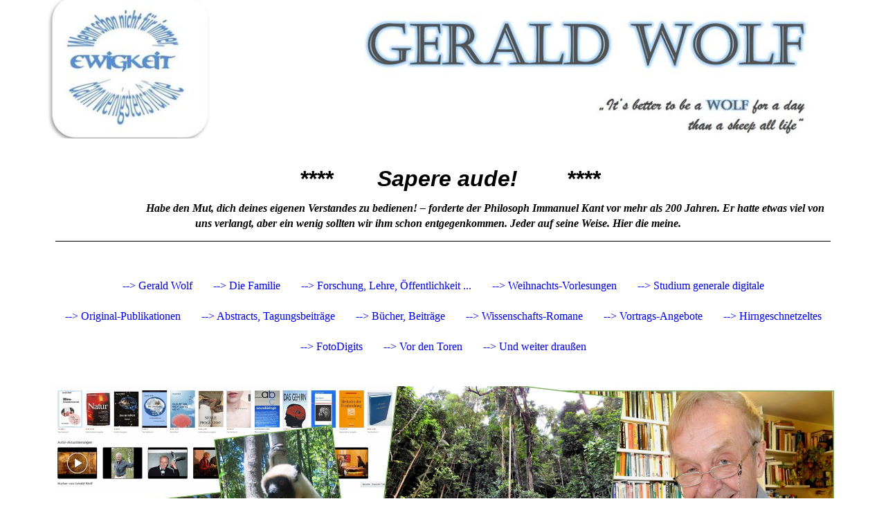

--- FILE ---
content_type: text/html; charset=utf-8
request_url: https://geraldwolfmd.de/Hirngeschnetzeltes/Gespiegelt/Sterbehilfe/
body_size: 114515
content:
<!DOCTYPE html><html lang="de"><head><meta http-equiv="Content-Type" content="text/html; charset=UTF-8"><title>Gerald Wolf Magdeburg - * Sterbehilfe</title><meta name="description" content='Gerald, Wolf,  Magdeburg, Gehirn, brain, Philosophie, Geist, Seele, soul, Gott, god, Bild, Foto, picture, image, Neurotheologie, neurotheology, Hirnforschung, Roman, novel, "Der HirnGott","Glaube mir, mich gibt es nicht", "Das Liebespulver", Magdeburg, humanities, Geisteswissenschaften, neurophilosophy, Neurophilosophie, mind, body, Hirn, nitric, Stickoxid, Wissenschaftsroman, Hirngott, Theologie, Neurotheologie, Gehirn, Gott, Reisen, Welt, Tiere, Pflanzen, Bilder, pictures, plants, animals, travelling'><meta name="keywords" content='Gerald Wolf, Magdeburg,  Gehirn, brain, Philosophie, Geist, Seele, soul, Gott, god, Bild, Foto, picture, image, Neurotheologie, neurotheology, Hirnforschung, Roman, novel, "Der HirnGott","Glaube mir, mich gibt es nicht", "Das Liebespulver", Magdeburg, humanities, Geisteswissenschaften, neurophilosophy, Neurophilosophie, mind, body, Hirn, nitric, Stickoxid, Wissenschaftsroman, Hirngott, Theologie, Neurotheologie, Gehirn, Gott, Reisen, Welt, Tiere, Pflanzen, Bilder, pictures, plants, animals, travelling'><link href="https://geraldwolfmd.de/Hirngeschnetzeltes/Gespiegelt/Sterbehilfe/" rel="canonical"><meta content="Gerald Wolf Magdeburg - * Sterbehilfe" property="og:title"><meta content="website" property="og:type"><meta content="https://geraldwolfmd.de/Hirngeschnetzeltes/Gespiegelt/Sterbehilfe/" property="og:url"><script>
              window.beng = window.beng || {};
              window.beng.env = {
                language: "en",
                country: "US",
                mode: "deploy",
                context: "page",
                pageId: "000000344330",
                pageLanguage: "de",
                skeletonId: "",
                scope: "1672022",
                isProtected: false,
                navigationText: "* Sterbehilfe",
                instance: "1",
                common_prefix: "https://strato-editor.com",
                design_common: "https://strato-editor.com/beng/designs/",
                design_template: "sys/cm_dh_087",
                path_design: "https://strato-editor.com/beng/designs/data/sys/cm_dh_087/",
                path_res: "https://strato-editor.com/res/",
                path_bengres: "https://strato-editor.com/beng/res/",
                masterDomain: "",
                preferredDomain: "",
                preprocessHostingUri: function(uri) {
                  
                    return uri || "";
                  
                },
                hideEmptyAreas: true
              };
            </script><script xmlns="http://www.w3.org/1999/xhtml" src="https://strato-editor.com/cm4all-beng-proxy/beng-proxy.js"></script><link xmlns="http://www.w3.org/1999/xhtml" rel="stylesheet" href="https://strato-editor.com/.cm4all/e/static/3rdparty/font-awesome/css/font-awesome.min.css"></link><link rel="stylesheet" type="text/css" href="https://strato-editor.com/.cm4all/res/static/libcm4all-js-widget/3.89.7/css/widget-runtime.css" />
<link rel="stylesheet" type="text/css" href="https://strato-editor.com/.cm4all/res/static/beng-editor/5.3.138/css/deploy.css" />
<link rel="stylesheet" type="text/css" href="https://strato-editor.com/.cm4all/res/static/libcm4all-js-widget/3.89.7/css/slideshow-common.css" />
<script src="https://strato-editor.com/.cm4all/res/static/jquery-1.7/jquery.js"></script><script src="https://strato-editor.com/.cm4all/res/static/prototype-1.7.3/prototype.js"></script><script src="https://strato-editor.com/.cm4all/res/static/jslib/1.4.1/js/legacy.js"></script><script src="https://strato-editor.com/.cm4all/res/static/libcm4all-js-widget/3.89.7/js/widget-runtime.js"></script>
<script src="https://strato-editor.com/.cm4all/res/static/libcm4all-js-widget/3.89.7/js/slideshow-common.js"></script>
<script src="https://strato-editor.com/.cm4all/res/static/beng-editor/5.3.138/js/deploy.js"></script>
<script type="text/javascript" src="https://strato-editor.com/.cm4all/uro/assets/js/uro-min.js"></script><link href="https://strato-editor.com/.cm4all/designs/static/sys/cm_dh_087/1767916872.1360106/css/main.css" rel="stylesheet" type="text/css"><meta name="viewport" content="width=device-width, initial-scale=1, user-scalable=yes"><link href="https://strato-editor.com/.cm4all/designs/static/sys/cm_dh_087/1767916872.1360106/css/responsive.css" rel="stylesheet" type="text/css"><link href="https://strato-editor.com/.cm4all/designs/static/sys/cm_dh_087/1767916872.1360106/css/cm-templates-global-style.css" rel="stylesheet" type="text/css"><script type="text/javascript" src="https://strato-editor.com/.cm4all/designs/static/sys/cm_dh_087/1767916872.1360106/js/effects.js"></script><script type="text/javascript" src="https://strato-editor.com/.cm4all/designs/static/sys/cm_dh_087/1767916872.1360106/js/cm_template-focus-point.js"></script><link href="/.cm4all/handler.php/vars.css?v=20251112133356" type="text/css" rel="stylesheet"><style type="text/css">.cm-logo {background-image: url("/.cm4all/uproc.php/0/Homepage-Baukasten/Homepage%202/.Website-Logo%209.jpg/picture-1200?_=16f5a3f1040");
        background-position: 48% 50%;
background-size: 100% auto;
background-repeat: no-repeat;
      }</style><script type="text/javascript">window.cmLogoWidgetId = "STRATP_cm4all_com_widgets_Logo_1550236";
            window.cmLogoGetCommonWidget = function (){
                return new cm4all.Common.Widget({
            base    : "/Hirngeschnetzeltes/Gespiegelt/Sterbehilfe/index.php/",
            session : "",
            frame   : "",
            path    : "STRATP_cm4all_com_widgets_Logo_1550236"
        })
            };
            window.logoConfiguration = {
                "cm-logo-x" : "48%",
        "cm-logo-y" : "50%",
        "cm-logo-v" : "2.0",
        "cm-logo-w" : "100%",
        "cm-logo-h" : "auto",
        "cm-logo-di" : "sys/cm_dh_087",
        "cm-logo-u" : "uro-service://",
        "cm-logo-k" : "%7B%22serviceId%22%3A%220%22%2C%22path%22%3A%22%2FHomepage-Baukasten%2FHomepage%202%22%2C%22name%22%3A%22Website-Logo%209.jpg%22%2C%22type%22%3A%22image%2Fjpeg%22%2C%22size%22%3A%2287571%22%2C%22start%22%3A%2216f5a3f1040%22%2C%22width%22%3A1991%2C%22height%22%3A381%7D",
        "cm-logo-bc" : "",
        "cm-logo-ln" : "/Gerald-Wolf/index.php/",
        "cm-logo-ln$" : "home",
        "cm-logo-hi" : false
        ,
        _logoBaseUrl : "uro-service:\/\/",
        _logoPath : "%7B%22serviceId%22%3A%220%22%2C%22path%22%3A%22%2FHomepage-Baukasten%2FHomepage%202%22%2C%22name%22%3A%22Website-Logo%209.jpg%22%2C%22type%22%3A%22image%2Fjpeg%22%2C%22size%22%3A%2287571%22%2C%22start%22%3A%2216f5a3f1040%22%2C%22width%22%3A1991%2C%22height%22%3A381%7D"
        };
            jQuery(document).ready(function() {
                var href = (beng.env.mode == "deploy" ? "/" : "/Gerald-Wolf/index.php/");
                jQuery(".cm-logo").wrap("<a style='text-decoration: none;' href='" + href + "'></a>");
            });
            
          jQuery(document).ready(function() {
            var logoElement = jQuery(".cm-logo");
            logoElement.attr("role", "img");
            logoElement.attr("tabindex", "0");
            logoElement.attr("aria-label", "logo");
          });
        </script><link  rel="shortcut icon"   href="/Hirngeschnetzeltes/Gespiegelt/Sterbehilfe/index.php/;focus=STRATP_cm4all_com_widgets_Favicon_1550279&amp;path=show&amp;frame=STRATP_cm4all_com_widgets_Favicon_1550279?subaction=icon" type="image/png"/><style id="cm_table_styles"></style><style id="cm_background_queries"></style></head><body ondrop="return false;" class=" device-desktop cm-deploy cm-deploy-342 cm-deploy-4x"><div class="cm-background" data-cm-qa-bg="image"></div><div class="cm-background-video" data-cm-qa-bg="video"></div><div class="cm-background-effects" data-cm-qa-bg="effect"></div><div class="cm-templates-container content_wrapper"><div class="main_wrapper"><header class="header_wrapper"><div class="cm_can_be_empty" id="cm-template-logo-container"><div class="cm-templates-logo cm-logo" id="logo"></div></div><div class="title_wrapper cm_can_be_empty"><div class="title cm_can_be_empty cm-templates-heading__title" id="title" style=""><span style='font-family: "Abril Fatface", sans-serif; font-size: xx-large;'><strong><span style="color: #000000;">            ****</span><span style="color: #003300;">      </span><em><span style="color: #000000;"> Sapere aude!</span></em><span style="color: #003300;">        </span><span style="color: #000000;">**** </span><span style="color: #003300;">       </span></strong></span><span style="font-size: xx-large;"><em><strong><br>                 </strong></em></span><span style="color: #000000;"><em><strong>Habe den Mut, dich deines eigenen Vers</strong></em><em><strong>tandes zu bedienen! – forderte der Philosoph Immanuel Kant vor mehr als 200 Jahren. Er hatte etwas viel von uns verlangt, aber ein wenig sollten wir ihm schon entgegenkommen. Jeder auf seine Weise. Hier die meine.</strong></em></span></div><div class="subtitle cm_can_be_empty cm-templates-heading__subtitle" id="subtitle" style=""><span style="color: #000000;">____________________________________________________________________________________________________________________________________________</span></div></div></header><nav class="navigation_wrapper" id="cm_navigation"><ul id="cm_mainnavigation"><li id="cm_navigation_pid_337971"><a title="--&gt; Gerald Wolf" href="/Gerald-Wolf/" class="cm_anchor">--&gt; Gerald Wolf</a></li><li id="cm_navigation_pid_342183"><a title="--&gt; Die Familie" href="/Die-Familie/" class="cm_anchor">--&gt; Die Familie</a></li><li id="cm_navigation_pid_974503"><a title="--&gt; Forschung, Lehre, Öffentlichkeit ..." href="/Forschung,-Lehre,-Oeffentlichkeit/" class="cm_anchor">--&gt; Forschung, Lehre, Öffentlichkeit ...</a></li><li id="cm_navigation_pid_4836082"><a title="--&gt; Weihnachts-Vorlesungen" href="/Weihnachts-Vorlesungen/" class="cm_anchor">--&gt; Weihnachts-Vorlesungen</a></li><li id="cm_navigation_pid_4550394"><a title="--&gt; Studium generale digitale" href="/Studium-generale-digitale/" class="cm_anchor">--&gt; Studium generale digitale</a></li><li id="cm_navigation_pid_342184"><a title="--&gt; Original-Publikationen" href="/Original-Publikationen/" class="cm_anchor">--&gt; Original-Publikationen</a></li><li id="cm_navigation_pid_344299"><a title="--&gt; Abstracts, Tagungsbeiträge" href="/Abstracts,-Tagungsbeitraege/" class="cm_anchor">--&gt; Abstracts, Tagungsbeiträge</a></li><li id="cm_navigation_pid_343471"><a title="--&gt; Bücher, Beiträge" href="/Buecher,-Beitraege/" class="cm_anchor">--&gt; Bücher, Beiträge</a></li><li id="cm_navigation_pid_342185"><a title="--&gt; Wissenschafts-Romane" href="/Wissenschafts-Romane/" class="cm_anchor">--&gt; Wissenschafts-Romane</a></li><li id="cm_navigation_pid_342187"><a title="--&gt; Vortrags-Angebote" href="/Vortrags-Angebote/" class="cm_anchor">--&gt; Vortrags-Angebote</a></li><li id="cm_navigation_pid_1671625" class="cm_current cm_has_subnavigation"><a title="--&gt; Hirngeschnetzeltes" href="/Kapitel-anklicken/" class="cm_anchor">--&gt; Hirngeschnetzeltes</a></li><li id="cm_navigation_pid_375529"><a title="--&gt; FotoDigits" href="/FotoDigits/" class="cm_anchor">--&gt; FotoDigits</a></li><li id="cm_navigation_pid_342188" class="cm_has_subnavigation"><a title="--&gt; Vor den Toren" href="/Vor-den-Toren/" class="cm_anchor">--&gt; Vor den Toren</a></li><li id="cm_navigation_pid_344724" class="cm_has_subnavigation"><a title="--&gt; Und weiter draußen" href="/Und-weiter-draussen/" class="cm_anchor">--&gt; Und weiter draußen</a></li></ul></nav><div class="cm-template-keyvisual__media cm_can_be_empty cm-kv-0" id="keyvisual"></div><div class="table_wrapper"><div class="table_cell table_color_left"><div class="subnavigation_wrapper cm_with_forcesub" id="cm_subnavigation"><ul class="cm_subnavigation"><li id="cm_navigation_pid_344331" class="cm_has_subnavigation"><a title="KOMPAKT ZEITUNG" href="/Hirngeschnetzeltes/KOMPAKT-ZEITUNG/" class="cm_anchor">KOMPAKT ZEITUNG</a><ul class="cm_subnavigation" id="cm_subnavigation_pid_344331"><li id="cm_navigation_pid_8618642"><a title="* Essays 2025" href="/Hirngeschnetzeltes/KOMPAKT-ZEITUNG/Essays-2025/" class="cm_anchor">* Essays 2025</a></li><li id="cm_navigation_pid_8044429"><a title="* Essays 2024" href="/Hirngeschnetzeltes/KOMPAKT-ZEITUNG/Essays-2024/" class="cm_anchor">* Essays 2024</a></li><li id="cm_navigation_pid_6565949"><a title="* Essays 2023" href="/Hirngeschnetzeltes/KOMPAKT-ZEITUNG/Essays-2023/" class="cm_anchor">* Essays 2023</a></li><li id="cm_navigation_pid_6008584"><a title="* Essays 2022" href="/Hirngeschnetzeltes/KOMPAKT-ZEITUNG/Essays-2022/" class="cm_anchor">* Essays 2022</a></li><li id="cm_navigation_pid_4724052"><a title="* Essays 2021" href="/Hirngeschnetzeltes/KOMPAKT-ZEITUNG/Essays-2021/" class="cm_anchor">* Essays 2021</a></li><li id="cm_navigation_pid_3861230"><a title="* Essays 2020" href="/Hirngeschnetzeltes/KOMPAKT-ZEITUNG/Essays-2020/" class="cm_anchor">* Essays 2020</a></li><li id="cm_navigation_pid_2870603"><a title="* Essays 2019" href="/Hirngeschnetzeltes/KOMPAKT-ZEITUNG/Essays-2019/" class="cm_anchor">* Essays 2019</a></li><li id="cm_navigation_pid_2053775"><a title="* Essays 2018" href="/Hirngeschnetzeltes/KOMPAKT-ZEITUNG/Essays-2018/" class="cm_anchor">* Essays 2018</a></li><li id="cm_navigation_pid_1576222"><a title="* Essays 2017" href="/Hirngeschnetzeltes/KOMPAKT-ZEITUNG/Essays-2017/" class="cm_anchor">* Essays 2017</a></li><li id="cm_navigation_pid_641838"><a title="* Essays 2016" href="/Hirngeschnetzeltes/KOMPAKT-ZEITUNG/Essays-2016/" class="cm_anchor">* Essays 2016</a></li><li id="cm_navigation_pid_344332"><a title="* Essays 2014/2015" href="/Hirngeschnetzeltes/KOMPAKT-ZEITUNG/Essays-20142015/" class="cm_anchor">* Essays 2014/2015</a></li><li id="cm_navigation_pid_1825061"><a title="* Wolfs Redlichkeiten" href="/Hirngeschnetzeltes/KOMPAKT-ZEITUNG/Wolfs-Redlichkeiten/" class="cm_anchor">* Wolfs Redlichkeiten</a></li><li id="cm_navigation_pid_641839"><a title="- 2016/17" href="/Hirngeschnetzeltes/KOMPAKT-ZEITUNG/201617/" class="cm_anchor">- 2016/17</a></li><li id="cm_navigation_pid_344333"><a title="- 2015" href="/Hirngeschnetzeltes/KOMPAKT-ZEITUNG/2015/" class="cm_anchor">- 2015</a></li></ul></li><li id="cm_navigation_pid_1669389" class="cm_current cm_has_subnavigation"><a title="Gespiegelt" href="/Hirngeschnetzeltes/Gespiegelt/" class="cm_anchor">Gespiegelt</a><ul class="cm_subnavigation" id="cm_subnavigation_pid_1669389"><li id="cm_navigation_pid_344305"><a title="* Was ist der Mensch?" href="/Hirngeschnetzeltes/Gespiegelt/Was-ist-der-Mensch/" class="cm_anchor">* Was ist der Mensch?</a></li><li id="cm_navigation_pid_4689875"><a title="* Alterndes Gehirn" href="/Hirngeschnetzeltes/Gespiegelt/Alterndes-Gehirn/" class="cm_anchor">* Alterndes Gehirn</a></li><li id="cm_navigation_pid_5634648"><a title="* Berühren und sich berühren lassen" href="/Hirngeschnetzeltes/Gespiegelt/Beruehren-und-sich-beruehren-lassen/" class="cm_anchor">* Berühren und sich berühren lassen</a></li><li id="cm_navigation_pid_7891150"><a title="* Ein ewiges Leben?" href="/Hirngeschnetzeltes/Gespiegelt/Ein-ewiges-Leben/" class="cm_anchor">* Ein ewiges Leben?</a></li><li id="cm_navigation_pid_7847420"><a title="* An der Grenze zwischen SEIN und NICHTSEIN" href="/https/-/www-youtube-com/watchv-JmpkWkTXKck/" class="cm_anchor">* An der Grenze zwischen SEIN und NICHTSEIN</a></li><li id="cm_navigation_pid_5063836"><a title="* Die lange und die kurze Weile" href="/Hirngeschnetzeltes/Gespiegelt/Die-lange-und-die-kurze-Weile/" class="cm_anchor">* Die lange und die kurze Weile</a></li><li id="cm_navigation_pid_3713634"><a title="* Genie, und kein bisschen wahnsinnig" href="/Hirngeschnetzeltes/Gespiegelt/Genie,-und-kein-bisschen-wahnsinnig/" class="cm_anchor">* Genie, und kein bisschen wahnsinnig</a></li><li id="cm_navigation_pid_3369041"><a title="* Wieviel Mensch steckt im Tier?" href="/Hirngeschnetzeltes/Gespiegelt/Wieviel-Mensch-steckt-im-Tier/" class="cm_anchor">* Wieviel Mensch steckt im Tier?</a></li><li id="cm_navigation_pid_2754100"><a title="* Die innere und die äußere Welt" href="/Hirngeschnetzeltes/Gespiegelt/Die-innere-und-die-aeussere-Welt/" class="cm_anchor">* Die innere und die äußere Welt</a></li><li id="cm_navigation_pid_562243"><a title="* Verdammt schade!" href="/Hirngeschnetzeltes/Gespiegelt/Verdammt-schade/" class="cm_anchor">* Verdammt schade!</a></li><li id="cm_navigation_pid_7879862"><a title="* Ein Anfang und kein Ende? Oder: Gibt es ein ewiges Leben?  " href="/Hirngeschnetzeltes/Gespiegelt/Ein-Anfang-und-kein-Ende-Oder-Gibt-es-ein-ewiges-Leben/" class="cm_anchor">* Ein Anfang und kein Ende? Oder: Gibt es ein ewiges Leben?  </a></li><li id="cm_navigation_pid_1124120"><a title="* Warum Frauen anders ticken als Männer" href="/Hirngeschnetzeltes/Gespiegelt/Warum-Frauen-anders-ticken-als-Maenner/" class="cm_anchor">* Warum Frauen anders ticken als Männer</a></li><li id="cm_navigation_pid_1381895"><a title="* Tumult an der Magdeburger Uni" href="/Hirngeschnetzeltes/Gespiegelt/Tumult-an-der-Magdeburger-Uni/" class="cm_anchor">* Tumult an der Magdeburger Uni</a></li><li id="cm_navigation_pid_861638"><a title="* Gotteshelm und Tunnelblick" href="/Hirngeschnetzeltes/Gespiegelt/Gotteshelm-und-Tunnelblick/" class="cm_anchor">* Gotteshelm und Tunnelblick</a></li><li id="cm_navigation_pid_344308"><a title="* Herr im Hirn" href="/Hirngeschnetzeltes/Gespiegelt/Herr-im-Hirn/" class="cm_anchor">* Herr im Hirn</a></li><li id="cm_navigation_pid_397285"><a title="* Geist-Jäger im Gehirn" href="/Hirngeschnetzeltes/Gespiegelt/Geist-Jaeger-im-Gehirn/" class="cm_anchor">* Geist-Jäger im Gehirn</a></li><li id="cm_navigation_pid_496295"><a title="* Sarrazin und die Genetik" href="/Hirngeschnetzeltes/Gespiegelt/Sarrazin-und-die-Genetik/" class="cm_anchor">* Sarrazin und die Genetik</a></li><li id="cm_navigation_pid_344306"><a title="* Neurophilosophy" href="/Hirngeschnetzeltes/Gespiegelt/Neurophilosophy/" class="cm_anchor">* Neurophilosophy</a></li><li id="cm_navigation_pid_344307"><a title="* Bald nur noch Neuro?" href="/Hirngeschnetzeltes/Gespiegelt/Bald-nur-noch-Neuro/" class="cm_anchor">* Bald nur noch Neuro?</a></li><li id="cm_navigation_pid_344330" class="cm_current"><a title="* Sterbehilfe" href="/Hirngeschnetzeltes/Gespiegelt/Sterbehilfe/" class="cm_anchor">* Sterbehilfe</a></li><li id="cm_navigation_pid_6846442"><a title="* Lautes Schweigen der Fügsamen" href="/Hirngeschnetzeltes/Gespiegelt/Lautes-Schweigen-der-Fuegsamen/" class="cm_anchor">* Lautes Schweigen der Fügsamen</a></li></ul></li><li id="cm_navigation_pid_1124115" class="cm_has_subnavigation"><a title="Achgut.com" href="/Hirngeschnetzeltes/Achgut-com/" class="cm_anchor">Achgut.com</a><ul class="cm_subnavigation" id="cm_subnavigation_pid_1124115"><li id="cm_navigation_pid_8707745"><a title="* Ungleich triumphiert" href="/Hirngeschnetzeltes/Achgut-com/Ungleich-triumphiert/" class="cm_anchor">* Ungleich triumphiert</a></li><li id="cm_navigation_pid_8707746"><a title="* Naseweisheiten" href="/Hirngeschnetzeltes/Achgut-com/Naseweisheiten/" class="cm_anchor">* Naseweisheiten</a></li><li id="cm_navigation_pid_8707747"><a title="* Wenn Du denkst, Du denkst" href="/Hirngeschnetzeltes/Achgut-com/Wenn-Du-denkst,-Du-denkst/" class="cm_anchor">* Wenn Du denkst, Du denkst</a></li><li id="cm_navigation_pid_8707748"><a title="* Was ist Glück?" href="/Hirngeschnetzeltes/Achgut-com/Was-ist-Glueck/" class="cm_anchor">* Was ist Glück?</a></li><li id="cm_navigation_pid_8705952"><a title="* Urknall" href="/Hirngeschnetzeltes/Achgut-com/Urknall/" class="cm_anchor">* Urknall</a></li><li id="cm_navigation_pid_8615030"><a title="* Vergeblichkeit Klima-Furor" href="/Hirngeschnetzeltes/Achgut-com/Vergeblichkeit-Klima-Furor/" class="cm_anchor">* Vergeblichkeit Klima-Furor</a></li><li id="cm_navigation_pid_8506579"><a title="* Urvertrauen? Glauben? Was, wem und warum?" href="/Hirngeschnetzeltes/Achgut-com/Urvertrauen-Glauben-Was,-wem-und-warum/" class="cm_anchor">* Urvertrauen? Glauben? Was, wem und warum?</a></li><li id="cm_navigation_pid_8506551"><a title="* Menschen ohne Mandelkern kennen keine Angst" href="/Hirngeschnetzeltes/Achgut-com/Menschen-ohne-Mandelkern-kennen-keine-Angst/" class="cm_anchor">* Menschen ohne Mandelkern kennen keine Angst</a></li><li id="cm_navigation_pid_8506547"><a title="* Anleitung zur Gesichtserkennung" href="/Hirngeschnetzeltes/Achgut-com/Anleitung-zur-Gesichtserkennung/" class="cm_anchor">* Anleitung zur Gesichtserkennung</a></li><li id="cm_navigation_pid_8362832"><a title="* Wir wissen nicht, warum wir wollen" href="/Hirngeschnetzeltes/Achgut-com/Wir-wissen-nicht,-warum-wir-wollen/" class="cm_anchor">* Wir wissen nicht, warum wir wollen</a></li><li id="cm_navigation_pid_8293364"><a title="* Wir sind das Volk - ähm, wer?" href="/Hirngeschnetzeltes/Achgut-com/Wir-sind-das-Volk-aehm,-wer/" class="cm_anchor">* Wir sind das Volk - ähm, wer?</a></li><li id="cm_navigation_pid_8293365"><a title="* Wissenschaftler verzweifelt gesucht" href="/Hirngeschnetzeltes/Achgut-com/Wissenschaftler-verzweifelt-gesucht/" class="cm_anchor">* Wissenschaftler verzweifelt gesucht</a></li><li id="cm_navigation_pid_8044453"><a title="* Wo seid Ihr geblieben, Ihr Vögel, Frösche und Fliegen?" href="/Hirngeschnetzeltes/Achgut-com/Wo-seid-Ihr-geblieben,-Ihr-Voegel,-Froesche-und-Fliegen/" class="cm_anchor">* Wo seid Ihr geblieben, Ihr Vögel, Frösche und Fliegen?</a></li><li id="cm_navigation_pid_7655682"><a title="* Zum Beispiel die Börde" href="/Hirngeschnetzeltes/Achgut-com/Zum-Beispiel-die-Boerde/" class="cm_anchor">* Zum Beispiel die Börde</a></li><li id="cm_navigation_pid_7655681"><a title="* Bei der Wahl zwischen dem Nichts und dem Schmerz wähle ich den Schmerz" href="/Hirngeschnetzeltes/Achgut-com/Bei-der-Wahl-zwischen-dem-Nichts-und-dem-Schmerz-waehle-ich-den-Schmerz/" class="cm_anchor">* Bei der Wahl zwischen dem Nichts und dem Schmerz wähle ich den Schmerz</a></li><li id="cm_navigation_pid_6846454"><a title="* Der Feigling" href="/Hirngeschnetzeltes/Achgut-com/Der-Feigling/" class="cm_anchor">* Der Feigling</a></li><li id="cm_navigation_pid_6846455"><a title="* Her mit der Eignungsquote!" href="/Hirngeschnetzeltes/Achgut-com/Her-mit-der-Eignungsquote/" class="cm_anchor">* Her mit der Eignungsquote!</a></li><li id="cm_navigation_pid_6669875"><a title="* Engagiertes Nichtwissen über die Natur" href="/Hirngeschnetzeltes/Achgut-com/Engagiertes-Nichtwissen-ueber-die-Natur/" class="cm_anchor">* Engagiertes Nichtwissen über die Natur</a></li><li id="cm_navigation_pid_6565950"><a title="* Teile und herrsche - Erfolgsmodell Corona" href="/Hirngeschnetzeltes/Achgut-com/Teile-und-herrsche-Erfolgsmodell-Corona/" class="cm_anchor">* Teile und herrsche - Erfolgsmodell Corona</a></li><li id="cm_navigation_pid_6423260"><a title="* Ach Du, mein liebes Frauchen!" href="/Hirngeschnetzeltes/Achgut-com/Ach-Du,-mein-liebes-Frauchen/" class="cm_anchor">* Ach Du, mein liebes Frauchen!</a></li><li id="cm_navigation_pid_6356117"><a title="* Heute schon gehasst?" href="/Hirngeschnetzeltes/Achgut-com/Heute-schon-gehasst/" class="cm_anchor">* Heute schon gehasst?</a></li><li id="cm_navigation_pid_6311459"><a title="* Gates mit Quote? Vergesst es!" href="/Hirngeschnetzeltes/Achgut-com/Gates-mit-Quote-Vergesst-es/" class="cm_anchor">* Gates mit Quote? Vergesst es!</a></li><li id="cm_navigation_pid_6179610"><a title="* Sich schämen. Oder lieber nicht" href="/Hirngeschnetzeltes/Achgut-com/Sich-schaemen-Oder-lieber-nicht/" class="cm_anchor">* Sich schämen. Oder lieber nicht</a></li><li id="cm_navigation_pid_6162353"><a title="* Ein Anfang und kein Ende?" href="/Hirngeschnetzeltes/Achgut-com/Ein-Anfang-und-kein-Ende/" class="cm_anchor">* Ein Anfang und kein Ende?</a></li><li id="cm_navigation_pid_6008583"><a title="* Kiffen oder Nicht-Kiffen?" href="/Hirngeschnetzeltes/Achgut-com/Kiffen-oder-Nicht-Kiffen/" class="cm_anchor">* Kiffen oder Nicht-Kiffen?</a></li><li id="cm_navigation_pid_5384682"><a title="* Angst haben und Angst machen" href="/Hirngeschnetzeltes/Achgut-com/Angst-haben-und-Angst-machen/" class="cm_anchor">* Angst haben und Angst machen</a></li><li id="cm_navigation_pid_5384683"><a title="* Den Kopf verloren. Verbrettert und vernagelt" href="/Hirngeschnetzeltes/Achgut-com/Den-Kopf-verloren-Verbrettert-und-vernagelt/" class="cm_anchor">* Den Kopf verloren. Verbrettert und vernagelt</a></li><li id="cm_navigation_pid_5273915"><a title="* Die Schnell- und die Langsamdenker" href="/Hirngeschnetzeltes/Achgut-com/Die-Schnell-und-die-Langsamdenker/" class="cm_anchor">* Die Schnell- und die Langsamdenker</a></li><li id="cm_navigation_pid_5107948"><a title="* Wissenschaftler sind nicht Glaubenschaftler" href="/Hirngeschnetzeltes/Achgut-com/Wissenschaftler-sind-nicht-Glaubenschaftler/" class="cm_anchor">* Wissenschaftler sind nicht Glaubenschaftler</a></li><li id="cm_navigation_pid_5054344"><a title="* Jeder ist nicht jeder" href="/Hirngeschnetzeltes/Achgut-com/Jeder-ist-nicht-jeder/" class="cm_anchor">* Jeder ist nicht jeder</a></li><li id="cm_navigation_pid_5054457"><a title="* Globaler Lockdown - das CO2 steigt trotzdem" href="/Hirngeschnetzeltes/Achgut-com/Globaler-Lockdown-das-CO2-steigt-trotzdem/" class="cm_anchor">* Globaler Lockdown - das CO2 steigt trotzdem</a></li><li id="cm_navigation_pid_4786611"><a title="* Glauben Sie an Wunder?" href="/Hirngeschnetzeltes/Achgut-com/Glauben-Sie-an-Wunder/" class="cm_anchor">* Glauben Sie an Wunder?</a></li><li id="cm_navigation_pid_4733379"><a title="* Die da oben sind doch alle – ja was?" href="/Hirngeschnetzeltes/Achgut-com/Die-da-oben-sind-doch-alle-ja-was/" class="cm_anchor">* Die da oben sind doch alle – ja was?</a></li><li id="cm_navigation_pid_4597049"><a title="* Die Quer- und die Längsdenker" href="/Hirngeschnetzeltes/Achgut-com/Die-Quer-und-die-Laengsdenker/" class="cm_anchor">* Die Quer- und die Längsdenker</a></li><li id="cm_navigation_pid_4523597"><a title="* Das Nukleinsäure-Theater" href="/Hirngeschnetzeltes/Achgut-com/Das-Nukleinsaeure-Theater/" class="cm_anchor">* Das Nukleinsäure-Theater</a></li><li id="cm_navigation_pid_4440839"><a title="* Meine Partei" href="/Hirngeschnetzeltes/Achgut-com/Meine-Partei/" class="cm_anchor">* Meine Partei</a></li><li id="cm_navigation_pid_4597050"><a title="* Ach gut: vom Leben und Sterben" href="/Hirngeschnetzeltes/Achgut-com/Ach-gut-vom-Leben-und-Sterben/" class="cm_anchor">* Ach gut: vom Leben und Sterben</a></li><li id="cm_navigation_pid_4370667"><a title="* Irren ist Wissenschaft" href="/Hirngeschnetzeltes/Achgut-com/Irren-ist-Wissenschaft/" class="cm_anchor">* Irren ist Wissenschaft</a></li><li id="cm_navigation_pid_4324416"><a title="* Minderheiten, zum Beispiel ich" href="/Hirngeschnetzeltes/Achgut-com/Minderheiten,-zum-Beispiel-ich/" class="cm_anchor">* Minderheiten, zum Beispiel ich</a></li><li id="cm_navigation_pid_4066935"><a title="* Fataler Import" href="/Hirngeschnetzeltes/Achgut-com/Fataler-Import/" class="cm_anchor">* Fataler Import</a></li><li id="cm_navigation_pid_4018195"><a title="* Viren – winzig, doch sehr bösartig. Auch politisch." href="/Hirngeschnetzeltes/Achgut-com/Viren-winzig,-doch-sehr-boesartig-Auch-politisch/" class="cm_anchor">* Viren – winzig, doch sehr bösartig. Auch politisch.</a></li><li id="cm_navigation_pid_3980998"><a title="* Die Perücke ist eine falsche Behauptung" href="/Hirngeschnetzeltes/Achgut-com/Die-Peruecke-ist-eine-falsche-Behauptung/" class="cm_anchor">* Die Perücke ist eine falsche Behauptung</a></li><li id="cm_navigation_pid_3778421"><a title="* Sag mir, wo die Ideale sind" href="/Hirngeschnetzeltes/Achgut-com/Sag-mir,-wo-die-Ideale-sind/" class="cm_anchor">* Sag mir, wo die Ideale sind</a></li><li id="cm_navigation_pid_3618197"><a title="* Edel sei der Mensch, hilfreich und klug" href="/Hirngeschnetzeltes/Achgut-com/Edel-sei-der-Mensch,-hilfreich-und-klug/" class="cm_anchor">* Edel sei der Mensch, hilfreich und klug</a></li><li id="cm_navigation_pid_3618198"><a title="* Meinungsfreiheit: Es gärt an den Universitäten" href="/Hirngeschnetzeltes/Achgut-com/Meinungsfreiheit-Es-gaert-an-den-Universitaeten/" class="cm_anchor">* Meinungsfreiheit: Es gärt an den Universitäten</a></li><li id="cm_navigation_pid_3421407"><a title="* Das Tier als Mensch" href="/Hirngeschnetzeltes/Achgut-com/Das-Tier-als-Mensch/" class="cm_anchor">* Das Tier als Mensch</a></li><li id="cm_navigation_pid_3408488"><a title="* Passt Idealismus noch in unsere Zeit?" href="/Hirngeschnetzeltes/Achgut-com/Passt-Idealismus-noch-in-unsere-Zeit/" class="cm_anchor">* Passt Idealismus noch in unsere Zeit?</a></li><li id="cm_navigation_pid_3408482"><a title="* German Angst" href="/Hirngeschnetzeltes/Achgut-com/German-Angst/" class="cm_anchor">* German Angst</a></li><li id="cm_navigation_pid_3072171"><a title="* Zweifel-Fasten mit Schüßler-Salzen" href="/Hirngeschnetzeltes/Achgut-com/Zweifel-Fasten-mit-Schuessler-Salzen/" class="cm_anchor">* Zweifel-Fasten mit Schüßler-Salzen</a></li><li id="cm_navigation_pid_2661601"><a title="* Gottes Populisten oder Hüter der Moral?" href="/Hirngeschnetzeltes/Achgut-com/Gottes-Populisten-oder-Hueter-der-Moral/" class="cm_anchor">* Gottes Populisten oder Hüter der Moral?</a></li><li id="cm_navigation_pid_2544639"><a title="* Wissenschaftspopulismus" href="/Hirngeschnetzeltes/Achgut-com/Wissenschaftspopulismus/" class="cm_anchor">* Wissenschaftspopulismus</a></li><li id="cm_navigation_pid_2486094"><a title="* Die Kultivierung der Dankbarkeit" href="/Hirngeschnetzeltes/Achgut-com/Die-Kultivierung-der-Dankbarkeit/" class="cm_anchor">* Die Kultivierung der Dankbarkeit</a></li><li id="cm_navigation_pid_2472234"><a title="* Umstritten und höchst umstritten" href="/Hirngeschnetzeltes/Achgut-com/Umstritten-und-hoechst-umstritten/" class="cm_anchor">* Umstritten und höchst umstritten</a></li><li id="cm_navigation_pid_2449163"><a title="* Vom Segen eines Misserfolgs" href="/Hirngeschnetzeltes/Achgut-com/Vom-Segen-eines-Misserfolgs/" class="cm_anchor">* Vom Segen eines Misserfolgs</a></li><li id="cm_navigation_pid_2402815"><a title="* Kant und der Burkini für den Verstand" href="/Hirngeschnetzeltes/Achgut-com/Kant-und-der-Burkini-fuer-den-Verstand/" class="cm_anchor">* Kant und der Burkini für den Verstand</a></li><li id="cm_navigation_pid_2382543"><a title="* Gritty sollst du sein!" href="/Hirngeschnetzeltes/Achgut-com/Gritty-sollst-du-sein/" class="cm_anchor">* Gritty sollst du sein!</a></li><li id="cm_navigation_pid_2325537"><a title="* Die Auferstehung des Popanz" href="/Hirngeschnetzeltes/Achgut-com/Die-Auferstehung-des-Popanz/" class="cm_anchor">* Die Auferstehung des Popanz</a></li><li id="cm_navigation_pid_2288725"><a title="* Kampf den Killer-Gasen" href="/Hirngeschnetzeltes/Achgut-com/Kampf-den-Killer-Gasen/" class="cm_anchor">* Kampf den Killer-Gasen</a></li><li id="cm_navigation_pid_2260244"><a title="* Es grünt so grün" href="/Hirngeschnetzeltes/Achgut-com/Es-gruent-so-gruen/" class="cm_anchor">* Es grünt so grün</a></li><li id="cm_navigation_pid_2192111"><a title="* Was ist mit Rotlicht und Medien?" href="/Hirngeschnetzeltes/Achgut-com/Was-ist-mit-Rotlicht-und-Medien/" class="cm_anchor">* Was ist mit Rotlicht und Medien?</a></li><li id="cm_navigation_pid_2164100"><a title="* Berlin oder Bhutan? Von der schwierigen Suche nach dem Glück." href="/Hirngeschnetzeltes/Achgut-com/Berlin-oder-Bhutan-Von-der-schwierigen-Suche-nach-dem-Glueck/" class="cm_anchor">* Berlin oder Bhutan? Von der schwierigen Suche nach dem Glück.</a></li><li id="cm_navigation_pid_2090427"><a title="* Sind Sie noch normal?" href="/Hirngeschnetzeltes/Achgut-com/Sind-Sie-noch-normal/" class="cm_anchor">* Sind Sie noch normal?</a></li><li id="cm_navigation_pid_1942979"><a title="* Selig sind die Leichtgläubigen" href="/Hirngeschnetzeltes/Achgut-com/Selig-sind-die-Leichtglaeubigen/" class="cm_anchor">* Selig sind die Leichtgläubigen</a></li><li id="cm_navigation_pid_1869485"><a title="* Das Vertrauen - und wie man es verliert" href="/Hirngeschnetzeltes/Achgut-com/Das-Vertrauen-und-wie-man-es-verliert/" class="cm_anchor">* Das Vertrauen - und wie man es verliert</a></li><li id="cm_navigation_pid_1806449"><a title="* Körpereigene Stickoxide. Fahrverbot für Zellen?" href="/Hirngeschnetzeltes/Achgut-com/Koerpereigene-Stickoxide-Fahrverbot-fuer-Zellen/" class="cm_anchor">* Körpereigene Stickoxide. Fahrverbot für Zellen?</a></li><li id="cm_navigation_pid_1793517"><a title="* Postfaktisch und postmerkelisch" href="/Hirngeschnetzeltes/Achgut-com/Postfaktisch-und-postmerkelisch/" class="cm_anchor">* Postfaktisch und postmerkelisch</a></li><li id="cm_navigation_pid_1787384"><a title="* Vom Angsthaben" href="/Hirngeschnetzeltes/Achgut-com/Vom-Angsthaben/" class="cm_anchor">* Vom Angsthaben</a></li><li id="cm_navigation_pid_1751138"><a title="* Boiling Frog Syndrome" href="/Hirngeschnetzeltes/Achgut-com/Boiling-Frog-Syndrome/" class="cm_anchor">* Boiling Frog Syndrome</a></li><li id="cm_navigation_pid_1651282"><a title="* Schwarmintelligenz und Schwarmdummheit" href="/Hirngeschnetzeltes/Achgut-com/Schwarmintelligenz-und-Schwarmdummheit/" class="cm_anchor">* Schwarmintelligenz und Schwarmdummheit</a></li><li id="cm_navigation_pid_1626731"><a title="* Ohne Unterschied macht Gleichheit keinen Spaß" href="/Hirngeschnetzeltes/Achgut-com/Ohne-Unterschied-macht-Gleichheit-keinen-Spass/" class="cm_anchor">* Ohne Unterschied macht Gleichheit keinen Spaß</a></li><li id="cm_navigation_pid_1588112"><a title="* Das Netz als politische Lausungsgesellschaft" href="/Hirngeschnetzeltes/Achgut-com/Das-Netz-als-politische-Lausungsgesellschaft/" class="cm_anchor">* Das Netz als politische Lausungsgesellschaft</a></li><li id="cm_navigation_pid_1523234"><a title="* Was wäre heutzutage aus mir geworden?" href="/Hirngeschnetzeltes/Achgut-com/Was-waere-heutzutage-aus-mir-geworden/" class="cm_anchor">* Was wäre heutzutage aus mir geworden?</a></li><li id="cm_navigation_pid_1507517"><a title="* Weiße Mäuse und andere Visionen" href="/Hirngeschnetzeltes/Achgut-com/Weisse-Maeuse-und-andere-Visionen/" class="cm_anchor">* Weiße Mäuse und andere Visionen</a></li><li id="cm_navigation_pid_1330519"><a title="* partialfaktisch" href="/Hirngeschnetzeltes/Achgut-com/partialfaktisch/" class="cm_anchor">* partialfaktisch</a></li><li id="cm_navigation_pid_2038021"><a title="* Orientierungshilfe in der Parteienlandschaft" href="/Hirngeschnetzeltes/Achgut-com/Orientierungshilfe-in-der-Parteienlandschaft/" class="cm_anchor">* Orientierungshilfe in der Parteienlandschaft</a></li><li id="cm_navigation_pid_1207163"><a title="* Das ICH: Diktator, Parlament oder Illusion?" href="/Hirngeschnetzeltes/Achgut-com/Das-ICH-Diktator,-Parlament-oder-Illusion/" class="cm_anchor">* Das ICH: Diktator, Parlament oder Illusion?</a></li><li id="cm_navigation_pid_1182167"><a title="* Deutschland in der Autolyse?" href="/Hirngeschnetzeltes/Achgut-com/Deutschland-in-der-Autolyse/" class="cm_anchor">* Deutschland in der Autolyse?</a></li><li id="cm_navigation_pid_1179371"><a title="* Klimaforschung" href="/Hirngeschnetzeltes/Achgut-com/Klimaforschung/" class="cm_anchor">* Klimaforschung</a></li><li id="cm_navigation_pid_1052796"><a title="* Angst, Ängste, Phobien" href="/Hirngeschnetzeltes/Achgut-com/Angst,-Aengste,-Phobien/" class="cm_anchor">* Angst, Ängste, Phobien</a></li><li id="cm_navigation_pid_1010289"><a title="* Mal unter uns, ganz offen und ehrlich!" href="/Hirngeschnetzeltes/Achgut-com/Mal-unter-uns,-ganz-offen-und-ehrlich/" class="cm_anchor">* Mal unter uns, ganz offen und ehrlich!</a></li><li id="cm_navigation_pid_987071"><a title="* Hass" href="/Hirngeschnetzeltes/Achgut-com/Hass/" class="cm_anchor">* Hass</a></li><li id="cm_navigation_pid_922677"><a title="* Rassen und Rassismusgerede" href="/Hirngeschnetzeltes/Achgut-com/Rassen-und-Rassismusgerede/" class="cm_anchor">* Rassen und Rassismusgerede</a></li><li id="cm_navigation_pid_917749"><a title="* Intelligenz und Vererbung." href="/Hirngeschnetzeltes/Achgut-com/Intelligenz-und-Vererbung/" class="cm_anchor">* Intelligenz und Vererbung.</a></li></ul></li></ul></div></div><div class="table_cell table_color_right"><main class="cm-template-content__main design_content cm-templates-text" id="content_main" data-cm-hintable="yes"><p><em><strong>die tageszeitung - taz</strong></em><br><em><strong>01.06.2011</strong></em><br><br></p><h1><span style="color: #003300;">Ärzte sind nicht Götter</span></h1><p>(mit wenigen Veränderungen, die bei der Drucklegung nicht mehr berücksichtigt werden konnten) </p><p><em><strong>Sterbehilfe</strong> Wenn ein unheilbar Kranker sterben will und dabei Hilfe braucht, darf sein Arzt ihn nicht im Stich lassen, fordert der Biologe und Mediziner Gerald Wolf</em></p><div class="clearFloating" style="clear:both;height: 0px; width: auto;"></div><div id="widgetcontainer_STRATP_cm4all_com_widgets_PhotoAlbum_1584345" class="
				    cm_widget_block
					cm_widget cm4all_com_widgets_PhotoAlbum cm_widget_block_center" style="width:100%; max-width:100%; "><div class="cm_widget_anchor"><a name="STRATP_cm4all_com_widgets_PhotoAlbum_1584345" id="widgetanchor_STRATP_cm4all_com_widgets_PhotoAlbum_1584345"><!--cm4all.com.widgets.PhotoAlbum--></a></div><div  class="html-box" id="photoAlbum_STRATP_cm4all_com_widgets_PhotoAlbum_1584345"></div><script  type="text/javascript">/* <![CDATA[ */ 
			//	Common.log("photoAlbum:");

			(new function() {
				var commonWidget = new Common.Widget({
					base    : "/Hirngeschnetzeltes/Gespiegelt/Sterbehilfe/index.php/",
					session : "",
					frame   : "",
					path    : "STRATP_cm4all_com_widgets_PhotoAlbum_1584345"
				});

				var libraryLoaded = function() {
					//	Common.log("libraryLoaded:");

					if (!window.photoAlbum)
						window.photoAlbum = {};

					var id = "photoAlbum_STRATP_cm4all_com_widgets_PhotoAlbum_1584345";

					//	Common.log("libraryLoaded: create PhotoAlbum with id " + id);

					window.photoAlbum[id] = new PhotoAlbum(commonWidget, id,
						{image : "Bild"},
						"762037"
					);

					window.photoAlbum[id].load(function(data) {
						//	console.dir(data);

						window.photoAlbum[id].fixImageURL(data);

						if (!window.htmlBox)
							window.htmlBox = {};

						var loading_64 = "/.cm4all/widgetres.php/cm4all.com.widgets.PhotoAlbum//loading_64.gif?version=3.3.38";

						window.htmlBox[id] = new HtmlBox(id, data, loading_64, {
							back	: "zur\u00FCck",
							next	: "vor"
						});

						window.htmlBox[id].show();

						if (!window.fancyBox)
							window.fancyBox = {};

						var mobile = false;
						
						window.fancyBox[id] = new FancyBox(id, data, 800, 600, mobile);
					});
				};

			      var localUri = "/.cm4all/widgetres.php/cm4all.com.widgets.PhotoAlbum/";

				Common.loadCss(localUri + "/photoAlbum_html.css?version=3.3.38");

				Common.requireLibrary(
					[
						localUri + "/fancyBox.js?version=3.3.38",
						localUri + "/htmlBox.js?version=3.3.38",
						localUri + "/photoAlbum.js?version=3.3.38"
					],

					libraryLoaded
				);
			}());

			window.photoAlbum_doFlip = function(id, index) {
				//	Common.log("doFlip: " + id + ", " + index);

				if (!window.fancyBox[id]) {
					Common.log("doLoad: window.fancyBox[" + id + "] is not available");
					return;
				}

				window.htmlBox[id].show(index);
			};

			window.photoAlbum_doFancy = function(id, index) {
				//	Common.log("doLoad: " + id + ", " + index);

				if (!window.fancyBox[id]) {
					Common.log("doLoad: window.fancyBox[" + id + "] is not available");
					return;
				}

				//	debugger;

				var dim = window.fancyBox[id].size();
				var box	= window.fancyBox[id].create(index);

				var popup = Common.openFullscreen(box, dim);

				window.fancyBox[id].resize(dim);
			};
		/* ]]> */</script></div><p><em>Interview Heike Haarhoff,</em> <em>Taz: Herr Wolf, die Aufgabe von Ärzten ist, Menschen zu heilen.</em><em>Warum sollten sie sich an der Tötung von Kranken beteiligen?</em></p><p>  Gerald Wolf: Es geht hier nicht um Tötung, sondern um Beihilfe zur Selbsttötung. Das ist ein Riesenunterschied.  <em>Ja, aber am Ende ist der Patient tot – dank ärztlicher Beihilfe.</em></p><p>  Ärzte sind nicht Gott. Der Heilung von Menschen, die unbestritten das oberste Gebot für ärztliches Handeln ist, sind Grenzen gesetzt. Grenzen, die in der Natur der Erkrankung liegen und dem derzeitigen Entwicklungsstand der Medizin geschuldet sind. Wenn ein Arzt erkennt, dass ein Patient unheilbar krank ist, eine palliativmedizinische Behandlung ablehnt und nach offenkundig reiflicher Überlegung den Wunsch äußert, dieses Leben nicht mehr fortsetzen zu wollen, dann darf dieser seinen Patienten nicht im Stich lassen. <em>Sondern muss ihm den Wunsch erfüllen?</em></p><p>  Es kann in dieser Frage keinen Zwang oder gar Automatismus geben. Aber ein Arzt, der seinen Patienten gut kennt, der weiß, dass der Patient seinen Sterbewunsch frei verantwortlich, klar und nachhaltig und frei von momentaner (möglicherweise behandelbarer) Depressivität geäußert hat, ihn sich aber unmöglich selbst erfüllen kann, muss zumindest abwägen dürfen, inwieweit er ärztliche Beihilfe für geboten hält. Unterstützung hat er dabei von einem hierfür eigens bestallten Kreis weiterer Ärzte wie auch Nicht-Ärzte zu erhalten. <em> Warum?</em></p><p>  Ansonsten, das zeigt die Praxis, gehen sterbewillige Patienten mitunter Wege, die Grausamkeit gegen sich selbst bedeuten mögen. In ihrer Verzweiflung setzen sie mitunter auch Angehörige unter Druck und bringen sie so in einen fürchterlichen moralischen Konflikt. Oder sie versuchen, sich selbst zu töten und schrecken selbst vor dem Messer nicht zurück. Wenn dies dann misslingt, bedeutet das für ihr Weiterleben zusätzliche Qualen – entsprechende Fälle sind nachweisbar! Deswegen sage ich: Vor der Zeit aus dem Leben scheiden zu dürfen, ist ein wichtiges Rechtsgut, das nicht einfach ignoriert werden kann.  <em>Die Bundesärztekammer will Ärzten eine Beihilfe aber verbieten, weil der Tod nun mal keine ärztliche Leistung sei. Irrt sie?</em></p><p>  Es wird damit der Versuch unternommen, das Gewissen von Ärzten zu normieren. Jeder, der sich erlaubt, in dieser so ungeheuer bedeutsamen Frage vorschnell ein Urteil zu fällen, sollte bedenken, dass er in ein paar Jahren oder Jahrzehnten genau in der gleichen Situation sein könnte – in seinem Sterbewunsch von ärztlicher Beihilfe abhängig zu sein, damit aber allein gelassen zu werden.</p><p><em>Die Frage der Sterbehilfe beschäftigt den Ärztetag bis Freitag in Kiel. Die Bundesärztekamm will die ärztliche Beihilfe zum Suizid berufsrechtlich verbieten. Der Humanistische Verband, in dessen Kuratorium Gerald Wolf ist, fordert eine freie Gewissensentscheidung. Wolf antwortet auf den Medizinrechtler Oliver Tolmein (taz von gestern).</em></p><p><strong><em>taz behauptet (1.6.2011):</em></strong></p><p><em>Indem Sie den ärztlich assistierten Suizid für akzeptabel erklären, nehmen Sie Druck aus der Debatte, die palliativmedizinische Versorgung in Deutschland zu verbessern: Schnelles Sterben kommt schließlich billiger.</em></p><p>Gerald Wolf: Dies wäre in höchstem Grade unethisch. Ich sehe eine andere und größere Gefahr: Wird ein striktes berufsrechtliches Verbot ausgesprochen, Geldbußen und Approbationsentzug inklusive, dann befördern wir den unwürdigen Selbsttötungstourismus in Richtung Schweiz oder Niederlande. Wir liefern die Sterbewilligen damit Organisationen aus, die an der Tötung auf Wunsch auch noch verdienen! </p><p><em>Gerald Wolf, 68, Mediziner und Biologe, bis 2008 Direktor des Instituts für Medizinische Neurobiologie an der Uni Magdeburg, ist im Kuratorium des Humanistischen Verbands.</em></p><p><em><strong> </strong></em><em> </em> <em><strong>Neues Deutschland. 2./3. Juli 2011</strong>         </em>    <a href="http://www.neues-deutschland.de/rubrik/debatte" target="_blank" rel="noreferrer noopener" style="color: rgb(0, 170, 170);" class="cm_anchor"><br></a><strong>   Assistenz bei Sterbewilligkeit</strong><br><br><br>Gerald Wolf:<br></p><p>Jahr für Jahr sterben in Deutschland achthunderttausend (800 000!) Menschen. Ein beinhartes Naturgesetz hat jeden von uns zum Tode verurteilt, unabhängig davon, welchen Verlauf das bisherige Leben genommen hat und noch nehmen wird – trivial, gewiss, aber nachdenkenswert. In der Öffentlichkeit wird vom Tod, wenn überhaupt, nur am Rande Notiz genommen, es sei denn, er ist spektakulär. Mord und Totschlag sind interessant, auch schreckliche Unfälle oder der Tod bedeutender Persönlichkeiten. Der Vorgang des Sterbens aber – das Dramatischste, was einem Menschen jemals widerfahren kann – wird von unserer Gesellschaft weitgehend tabuiert: Das Wie und die mit dem Sterben verbundenen Ängste, die letzten Hoffnungen und Wünsche gehören nun mal nicht in die Öffentlichkeit. Im Allgemeinen wird man damit auch die Angehörigen verschonen wollen. Insgeheim natürlich hat sich jeder schon die Frage gestellt, wie er dereinst sterben will und wird.</p><p>»Friedlich einzuschlafen« ist wohl das Beste, was sich ein dem Tod Geweihter wünschen mag, sobald er seine Situation zu akzeptieren gelernt hat. Er weiß, es gibt keine Aussicht auf Heilung, das Sterben ist unausweichlich. Nicht etwa »Therapieabbruch« oder »austherapiert zu sein« bedeutet das, sondern das Therapie-Ziel wird sich ändern. Zur Linderung der Symptome und des Leidens Todgeweihter stehen ausreichend palliativmedizinische Konzepte zur Verfügung, auch entlastende Maßnahmen psychologischer, sozialer und seelsorgerischer Art. In Deutschland gibt es hierfür ein Netz von Angeboten, das in den letzten Jahren ständig erweitert worden ist. Die moderne Palliativmedizin hat dem Tod die Grausamkeit genommen, und nicht zuletzt ist der Wert einer Gesellschaft an ihrem Beistand für Sterbende und deren Angehörige zu bemessen.</p><p>Was aber, wenn Sterbewillige Hilfen dieser Art ablehnen und sich einen vorzeitigen Tod herbeiwünschen? Die Motive können unterschiedlich sein und mögen durchaus nicht nur für den verhältnismäßig seltenen Fall geltend gemacht werden, dass dem Leiden mit palliativen Maßnahmen nicht hinreichend beizukommen ist. Oft genug wird ein frühzeitiger Suizid aus der Furcht heraus begangen, dass es für den Weg in den selbstbestimmten Tod einmal zu spät sein könnte. Die Selbsttötungsrate steigt aus diesem Grunde im Alter stark an. Mitunter gehen die Sterbewilligen in ihrer Verzweiflung Wege, die Grausamkeit gegen sich selbst bedeuten. Misslingt der Suizid und kommt es zu Folgeschäden, bedeuten diese für das Weiterleben oft zusätzliche Qualen. Mitunter wird ein Ausweg darin gesucht, fragwürdigen und oft genug kommerzialisierten Sterbehilfe-Offerten des Auslands zu folgen. Zu diesen und weiteren Problemen hat der Internist Michael de Ridder in seinem Buch »Wie wollen wir sterben?« eindrucksvolle Beispiele vorgestellt.</p><p>Nach Auffassung des Humanistischen Verbandes Deutschland (Positionspapier vom 28. Mai 2011) darf aussichtslos kranken Patienten bei Suizidwillen ärztliche Assistenz in wohlbegründeten Ausnahmefällen nicht versagt werden. Unbedingte Voraussetzung ist, dass der Sterbewunsch trotz umfassender Aufklärung über die gegebenen palliativmedizinischen Alternativen klar und über einen längeren Zeitraum hin bekundet wird – ohne jeglichen äußeren Druck und frei von (zumeist behandelbarer) Depressivität. Dementsprechende Hilfe sollte durch einen hierfür eigens bestallten Kreis von Ärzten und kompetenten Nicht-Ärzten angeboten werden. Die »Tatherrschaft«, wie es im Juristendeutsch heißt, muss aber ausnahmslos bei der sterbewilligen Person liegen: Sie hat den letzten Akt an sich selbst auszuführen.</p><p>Solche und ähnliche Positionen sind in Deutschland immer wieder und aus verschiedensten Kreisen geäußert worden, wenn auch mit uneinheitlicher Resonanz. Anfang Juni hat sich der Ärztetag in Kiel erneut mit der Thematik ärztliche Beihilfe zu einer selbstbestimmten Lebensbeendigung beschäftigt und kam bei einem Stimmenverhältnis von 166 zu 56 zu einem abschlägigen Ergebnis. Das Problem jedoch ist hartnäckig und damit nicht beseitigt. Ganz und gar nicht. </p><p><em>Prof. Dr. Gerald Wolf, 1943 geboren, war als Hirnforscher bis 2008 Direktor des Instituts für Medizinische Neurobiologie an der Universität in Magdeburg. Er ist Mitglied des Kuratoriums des Humanistischen Verbandes Deutschland.</em></p><p><em> </em><br><br><br></p><div id="cm_bottom_clearer" style="clear: both;" contenteditable="false"></div></main></div></div></div><div class="cm-templates-footer-container footer_wrapper cm_can_be_empty"><div class="sidebar_wrapper"><div class="cm-templates-sidebar-one"><aside class="sidebar cm_can_be_empty" id="widgetbar_site_1" data-cm-hintable="yes"><h2 class="cm-h1"><br></h2></aside><aside class="sidebar cm_can_be_empty" id="widgetbar_site_2" data-cm-hintable="yes"><h2 class="cm-h1"><br></h2><p><br></p><p> </p><p><br></p><p><br></p><p> </p><p> </p><p><br></p><p><br></p><p><br></p><p><br></p><p> </p></aside><aside class="sidebar cm_can_be_empty" id="widgetbar_site_3" data-cm-hintable="yes"><p><span style="font-size: 20px; font-family: Arial, Helvetica, sans-serif;"> </span> </p></aside></div><div class="cm-templates-sidebar-two"><aside class="sidebar cm_can_be_empty" id="widgetbar_page_1" data-cm-hintable="yes"><p> </p></aside><aside class="sidebar cm_can_be_empty" id="widgetbar_page_2" data-cm-hintable="yes"><p> </p></aside><aside class="sidebar cm_can_be_empty" id="widgetbar_page_3" data-cm-hintable="yes"><p> </p></aside></div></div></div><footer class="cm-templates-footer cm_can_be_empty" id="footer" data-cm-hintable="yes"> </footer></div><div class="content_overlay"> </div><div class="navigation_wrapper_mobile cm_with_forcesub " id="mobile_cm_navigation"><ul id="mobile_cm_mainnavigation"><li id="mobile_cm_navigation_pid_337971"><a title="--&gt; Gerald Wolf" href="/Gerald-Wolf/" class="cm_anchor">--&gt; Gerald Wolf</a></li><li id="mobile_cm_navigation_pid_342183"><a title="--&gt; Die Familie" href="/Die-Familie/" class="cm_anchor">--&gt; Die Familie</a></li><li id="mobile_cm_navigation_pid_974503"><a title="--&gt; Forschung, Lehre, Öffentlichkeit ..." href="/Forschung,-Lehre,-Oeffentlichkeit/" class="cm_anchor">--&gt; Forschung, Lehre, Öffentlichkeit ...</a></li><li id="mobile_cm_navigation_pid_4836082"><a title="--&gt; Weihnachts-Vorlesungen" href="/Weihnachts-Vorlesungen/" class="cm_anchor">--&gt; Weihnachts-Vorlesungen</a></li><li id="mobile_cm_navigation_pid_4550394"><a title="--&gt; Studium generale digitale" href="/Studium-generale-digitale/" class="cm_anchor">--&gt; Studium generale digitale</a></li><li id="mobile_cm_navigation_pid_342184"><a title="--&gt; Original-Publikationen" href="/Original-Publikationen/" class="cm_anchor">--&gt; Original-Publikationen</a></li><li id="mobile_cm_navigation_pid_344299"><a title="--&gt; Abstracts, Tagungsbeiträge" href="/Abstracts,-Tagungsbeitraege/" class="cm_anchor">--&gt; Abstracts, Tagungsbeiträge</a></li><li id="mobile_cm_navigation_pid_343471"><a title="--&gt; Bücher, Beiträge" href="/Buecher,-Beitraege/" class="cm_anchor">--&gt; Bücher, Beiträge</a></li><li id="mobile_cm_navigation_pid_342185"><a title="--&gt; Wissenschafts-Romane" href="/Wissenschafts-Romane/" class="cm_anchor">--&gt; Wissenschafts-Romane</a></li><li id="mobile_cm_navigation_pid_342187"><a title="--&gt; Vortrags-Angebote" href="/Vortrags-Angebote/" class="cm_anchor">--&gt; Vortrags-Angebote</a></li><li id="mobile_cm_navigation_pid_1671625" class="cm_current cm_has_subnavigation"><a title="--&gt; Hirngeschnetzeltes" href="/Kapitel-anklicken/" class="cm_anchor">--&gt; Hirngeschnetzeltes</a><ul class="cm_subnavigation" id="mobile_cm_subnavigation_pid_1671625"><li id="mobile_cm_navigation_pid_344331" class="cm_has_subnavigation"><a title="KOMPAKT ZEITUNG" href="/Hirngeschnetzeltes/KOMPAKT-ZEITUNG/" class="cm_anchor">KOMPAKT ZEITUNG</a><ul class="cm_subnavigation" id="mobile_cm_subnavigation_pid_344331"><li id="mobile_cm_navigation_pid_8618642"><a title="* Essays 2025" href="/Hirngeschnetzeltes/KOMPAKT-ZEITUNG/Essays-2025/" class="cm_anchor">* Essays 2025</a></li><li id="mobile_cm_navigation_pid_8044429"><a title="* Essays 2024" href="/Hirngeschnetzeltes/KOMPAKT-ZEITUNG/Essays-2024/" class="cm_anchor">* Essays 2024</a></li><li id="mobile_cm_navigation_pid_6565949"><a title="* Essays 2023" href="/Hirngeschnetzeltes/KOMPAKT-ZEITUNG/Essays-2023/" class="cm_anchor">* Essays 2023</a></li><li id="mobile_cm_navigation_pid_6008584"><a title="* Essays 2022" href="/Hirngeschnetzeltes/KOMPAKT-ZEITUNG/Essays-2022/" class="cm_anchor">* Essays 2022</a></li><li id="mobile_cm_navigation_pid_4724052"><a title="* Essays 2021" href="/Hirngeschnetzeltes/KOMPAKT-ZEITUNG/Essays-2021/" class="cm_anchor">* Essays 2021</a></li><li id="mobile_cm_navigation_pid_3861230"><a title="* Essays 2020" href="/Hirngeschnetzeltes/KOMPAKT-ZEITUNG/Essays-2020/" class="cm_anchor">* Essays 2020</a></li><li id="mobile_cm_navigation_pid_2870603"><a title="* Essays 2019" href="/Hirngeschnetzeltes/KOMPAKT-ZEITUNG/Essays-2019/" class="cm_anchor">* Essays 2019</a></li><li id="mobile_cm_navigation_pid_2053775"><a title="* Essays 2018" href="/Hirngeschnetzeltes/KOMPAKT-ZEITUNG/Essays-2018/" class="cm_anchor">* Essays 2018</a></li><li id="mobile_cm_navigation_pid_1576222"><a title="* Essays 2017" href="/Hirngeschnetzeltes/KOMPAKT-ZEITUNG/Essays-2017/" class="cm_anchor">* Essays 2017</a></li><li id="mobile_cm_navigation_pid_641838"><a title="* Essays 2016" href="/Hirngeschnetzeltes/KOMPAKT-ZEITUNG/Essays-2016/" class="cm_anchor">* Essays 2016</a></li><li id="mobile_cm_navigation_pid_344332"><a title="* Essays 2014/2015" href="/Hirngeschnetzeltes/KOMPAKT-ZEITUNG/Essays-20142015/" class="cm_anchor">* Essays 2014/2015</a></li><li id="mobile_cm_navigation_pid_1825061"><a title="* Wolfs Redlichkeiten" href="/Hirngeschnetzeltes/KOMPAKT-ZEITUNG/Wolfs-Redlichkeiten/" class="cm_anchor">* Wolfs Redlichkeiten</a></li><li id="mobile_cm_navigation_pid_641839"><a title="- 2016/17" href="/Hirngeschnetzeltes/KOMPAKT-ZEITUNG/201617/" class="cm_anchor">- 2016/17</a></li><li id="mobile_cm_navigation_pid_344333"><a title="- 2015" href="/Hirngeschnetzeltes/KOMPAKT-ZEITUNG/2015/" class="cm_anchor">- 2015</a></li></ul></li><li id="mobile_cm_navigation_pid_1669389" class="cm_current cm_has_subnavigation"><a title="Gespiegelt" href="/Hirngeschnetzeltes/Gespiegelt/" class="cm_anchor">Gespiegelt</a><ul class="cm_subnavigation" id="mobile_cm_subnavigation_pid_1669389"><li id="mobile_cm_navigation_pid_344305"><a title="* Was ist der Mensch?" href="/Hirngeschnetzeltes/Gespiegelt/Was-ist-der-Mensch/" class="cm_anchor">* Was ist der Mensch?</a></li><li id="mobile_cm_navigation_pid_4689875"><a title="* Alterndes Gehirn" href="/Hirngeschnetzeltes/Gespiegelt/Alterndes-Gehirn/" class="cm_anchor">* Alterndes Gehirn</a></li><li id="mobile_cm_navigation_pid_5634648"><a title="* Berühren und sich berühren lassen" href="/Hirngeschnetzeltes/Gespiegelt/Beruehren-und-sich-beruehren-lassen/" class="cm_anchor">* Berühren und sich berühren lassen</a></li><li id="mobile_cm_navigation_pid_7891150"><a title="* Ein ewiges Leben?" href="/Hirngeschnetzeltes/Gespiegelt/Ein-ewiges-Leben/" class="cm_anchor">* Ein ewiges Leben?</a></li><li id="mobile_cm_navigation_pid_7847420"><a title="* An der Grenze zwischen SEIN und NICHTSEIN" href="/https/-/www-youtube-com/watchv-JmpkWkTXKck/" class="cm_anchor">* An der Grenze zwischen SEIN und NICHTSEIN</a></li><li id="mobile_cm_navigation_pid_5063836"><a title="* Die lange und die kurze Weile" href="/Hirngeschnetzeltes/Gespiegelt/Die-lange-und-die-kurze-Weile/" class="cm_anchor">* Die lange und die kurze Weile</a></li><li id="mobile_cm_navigation_pid_3713634"><a title="* Genie, und kein bisschen wahnsinnig" href="/Hirngeschnetzeltes/Gespiegelt/Genie,-und-kein-bisschen-wahnsinnig/" class="cm_anchor">* Genie, und kein bisschen wahnsinnig</a></li><li id="mobile_cm_navigation_pid_3369041"><a title="* Wieviel Mensch steckt im Tier?" href="/Hirngeschnetzeltes/Gespiegelt/Wieviel-Mensch-steckt-im-Tier/" class="cm_anchor">* Wieviel Mensch steckt im Tier?</a></li><li id="mobile_cm_navigation_pid_2754100"><a title="* Die innere und die äußere Welt" href="/Hirngeschnetzeltes/Gespiegelt/Die-innere-und-die-aeussere-Welt/" class="cm_anchor">* Die innere und die äußere Welt</a></li><li id="mobile_cm_navigation_pid_562243"><a title="* Verdammt schade!" href="/Hirngeschnetzeltes/Gespiegelt/Verdammt-schade/" class="cm_anchor">* Verdammt schade!</a></li><li id="mobile_cm_navigation_pid_7879862"><a title="* Ein Anfang und kein Ende? Oder: Gibt es ein ewiges Leben?  " href="/Hirngeschnetzeltes/Gespiegelt/Ein-Anfang-und-kein-Ende-Oder-Gibt-es-ein-ewiges-Leben/" class="cm_anchor">* Ein Anfang und kein Ende? Oder: Gibt es ein ewiges Leben?  </a></li><li id="mobile_cm_navigation_pid_1124120"><a title="* Warum Frauen anders ticken als Männer" href="/Hirngeschnetzeltes/Gespiegelt/Warum-Frauen-anders-ticken-als-Maenner/" class="cm_anchor">* Warum Frauen anders ticken als Männer</a></li><li id="mobile_cm_navigation_pid_1381895"><a title="* Tumult an der Magdeburger Uni" href="/Hirngeschnetzeltes/Gespiegelt/Tumult-an-der-Magdeburger-Uni/" class="cm_anchor">* Tumult an der Magdeburger Uni</a></li><li id="mobile_cm_navigation_pid_861638"><a title="* Gotteshelm und Tunnelblick" href="/Hirngeschnetzeltes/Gespiegelt/Gotteshelm-und-Tunnelblick/" class="cm_anchor">* Gotteshelm und Tunnelblick</a></li><li id="mobile_cm_navigation_pid_344308"><a title="* Herr im Hirn" href="/Hirngeschnetzeltes/Gespiegelt/Herr-im-Hirn/" class="cm_anchor">* Herr im Hirn</a></li><li id="mobile_cm_navigation_pid_397285"><a title="* Geist-Jäger im Gehirn" href="/Hirngeschnetzeltes/Gespiegelt/Geist-Jaeger-im-Gehirn/" class="cm_anchor">* Geist-Jäger im Gehirn</a></li><li id="mobile_cm_navigation_pid_496295"><a title="* Sarrazin und die Genetik" href="/Hirngeschnetzeltes/Gespiegelt/Sarrazin-und-die-Genetik/" class="cm_anchor">* Sarrazin und die Genetik</a></li><li id="mobile_cm_navigation_pid_344306"><a title="* Neurophilosophy" href="/Hirngeschnetzeltes/Gespiegelt/Neurophilosophy/" class="cm_anchor">* Neurophilosophy</a></li><li id="mobile_cm_navigation_pid_344307"><a title="* Bald nur noch Neuro?" href="/Hirngeschnetzeltes/Gespiegelt/Bald-nur-noch-Neuro/" class="cm_anchor">* Bald nur noch Neuro?</a></li><li id="mobile_cm_navigation_pid_344330" class="cm_current"><a title="* Sterbehilfe" href="/Hirngeschnetzeltes/Gespiegelt/Sterbehilfe/" class="cm_anchor">* Sterbehilfe</a></li><li id="mobile_cm_navigation_pid_6846442"><a title="* Lautes Schweigen der Fügsamen" href="/Hirngeschnetzeltes/Gespiegelt/Lautes-Schweigen-der-Fuegsamen/" class="cm_anchor">* Lautes Schweigen der Fügsamen</a></li></ul></li><li id="mobile_cm_navigation_pid_1124115" class="cm_has_subnavigation"><a title="Achgut.com" href="/Hirngeschnetzeltes/Achgut-com/" class="cm_anchor">Achgut.com</a><ul class="cm_subnavigation" id="mobile_cm_subnavigation_pid_1124115"><li id="mobile_cm_navigation_pid_8707745"><a title="* Ungleich triumphiert" href="/Hirngeschnetzeltes/Achgut-com/Ungleich-triumphiert/" class="cm_anchor">* Ungleich triumphiert</a></li><li id="mobile_cm_navigation_pid_8707746"><a title="* Naseweisheiten" href="/Hirngeschnetzeltes/Achgut-com/Naseweisheiten/" class="cm_anchor">* Naseweisheiten</a></li><li id="mobile_cm_navigation_pid_8707747"><a title="* Wenn Du denkst, Du denkst" href="/Hirngeschnetzeltes/Achgut-com/Wenn-Du-denkst,-Du-denkst/" class="cm_anchor">* Wenn Du denkst, Du denkst</a></li><li id="mobile_cm_navigation_pid_8707748"><a title="* Was ist Glück?" href="/Hirngeschnetzeltes/Achgut-com/Was-ist-Glueck/" class="cm_anchor">* Was ist Glück?</a></li><li id="mobile_cm_navigation_pid_8705952"><a title="* Urknall" href="/Hirngeschnetzeltes/Achgut-com/Urknall/" class="cm_anchor">* Urknall</a></li><li id="mobile_cm_navigation_pid_8615030"><a title="* Vergeblichkeit Klima-Furor" href="/Hirngeschnetzeltes/Achgut-com/Vergeblichkeit-Klima-Furor/" class="cm_anchor">* Vergeblichkeit Klima-Furor</a></li><li id="mobile_cm_navigation_pid_8506579"><a title="* Urvertrauen? Glauben? Was, wem und warum?" href="/Hirngeschnetzeltes/Achgut-com/Urvertrauen-Glauben-Was,-wem-und-warum/" class="cm_anchor">* Urvertrauen? Glauben? Was, wem und warum?</a></li><li id="mobile_cm_navigation_pid_8506551"><a title="* Menschen ohne Mandelkern kennen keine Angst" href="/Hirngeschnetzeltes/Achgut-com/Menschen-ohne-Mandelkern-kennen-keine-Angst/" class="cm_anchor">* Menschen ohne Mandelkern kennen keine Angst</a></li><li id="mobile_cm_navigation_pid_8506547"><a title="* Anleitung zur Gesichtserkennung" href="/Hirngeschnetzeltes/Achgut-com/Anleitung-zur-Gesichtserkennung/" class="cm_anchor">* Anleitung zur Gesichtserkennung</a></li><li id="mobile_cm_navigation_pid_8362832"><a title="* Wir wissen nicht, warum wir wollen" href="/Hirngeschnetzeltes/Achgut-com/Wir-wissen-nicht,-warum-wir-wollen/" class="cm_anchor">* Wir wissen nicht, warum wir wollen</a></li><li id="mobile_cm_navigation_pid_8293364"><a title="* Wir sind das Volk - ähm, wer?" href="/Hirngeschnetzeltes/Achgut-com/Wir-sind-das-Volk-aehm,-wer/" class="cm_anchor">* Wir sind das Volk - ähm, wer?</a></li><li id="mobile_cm_navigation_pid_8293365"><a title="* Wissenschaftler verzweifelt gesucht" href="/Hirngeschnetzeltes/Achgut-com/Wissenschaftler-verzweifelt-gesucht/" class="cm_anchor">* Wissenschaftler verzweifelt gesucht</a></li><li id="mobile_cm_navigation_pid_8044453"><a title="* Wo seid Ihr geblieben, Ihr Vögel, Frösche und Fliegen?" href="/Hirngeschnetzeltes/Achgut-com/Wo-seid-Ihr-geblieben,-Ihr-Voegel,-Froesche-und-Fliegen/" class="cm_anchor">* Wo seid Ihr geblieben, Ihr Vögel, Frösche und Fliegen?</a></li><li id="mobile_cm_navigation_pid_7655682"><a title="* Zum Beispiel die Börde" href="/Hirngeschnetzeltes/Achgut-com/Zum-Beispiel-die-Boerde/" class="cm_anchor">* Zum Beispiel die Börde</a></li><li id="mobile_cm_navigation_pid_7655681"><a title="* Bei der Wahl zwischen dem Nichts und dem Schmerz wähle ich den Schmerz" href="/Hirngeschnetzeltes/Achgut-com/Bei-der-Wahl-zwischen-dem-Nichts-und-dem-Schmerz-waehle-ich-den-Schmerz/" class="cm_anchor">* Bei der Wahl zwischen dem Nichts und dem Schmerz wähle ich den Schmerz</a></li><li id="mobile_cm_navigation_pid_6846454"><a title="* Der Feigling" href="/Hirngeschnetzeltes/Achgut-com/Der-Feigling/" class="cm_anchor">* Der Feigling</a></li><li id="mobile_cm_navigation_pid_6846455"><a title="* Her mit der Eignungsquote!" href="/Hirngeschnetzeltes/Achgut-com/Her-mit-der-Eignungsquote/" class="cm_anchor">* Her mit der Eignungsquote!</a></li><li id="mobile_cm_navigation_pid_6669875"><a title="* Engagiertes Nichtwissen über die Natur" href="/Hirngeschnetzeltes/Achgut-com/Engagiertes-Nichtwissen-ueber-die-Natur/" class="cm_anchor">* Engagiertes Nichtwissen über die Natur</a></li><li id="mobile_cm_navigation_pid_6565950"><a title="* Teile und herrsche - Erfolgsmodell Corona" href="/Hirngeschnetzeltes/Achgut-com/Teile-und-herrsche-Erfolgsmodell-Corona/" class="cm_anchor">* Teile und herrsche - Erfolgsmodell Corona</a></li><li id="mobile_cm_navigation_pid_6423260"><a title="* Ach Du, mein liebes Frauchen!" href="/Hirngeschnetzeltes/Achgut-com/Ach-Du,-mein-liebes-Frauchen/" class="cm_anchor">* Ach Du, mein liebes Frauchen!</a></li><li id="mobile_cm_navigation_pid_6356117"><a title="* Heute schon gehasst?" href="/Hirngeschnetzeltes/Achgut-com/Heute-schon-gehasst/" class="cm_anchor">* Heute schon gehasst?</a></li><li id="mobile_cm_navigation_pid_6311459"><a title="* Gates mit Quote? Vergesst es!" href="/Hirngeschnetzeltes/Achgut-com/Gates-mit-Quote-Vergesst-es/" class="cm_anchor">* Gates mit Quote? Vergesst es!</a></li><li id="mobile_cm_navigation_pid_6179610"><a title="* Sich schämen. Oder lieber nicht" href="/Hirngeschnetzeltes/Achgut-com/Sich-schaemen-Oder-lieber-nicht/" class="cm_anchor">* Sich schämen. Oder lieber nicht</a></li><li id="mobile_cm_navigation_pid_6162353"><a title="* Ein Anfang und kein Ende?" href="/Hirngeschnetzeltes/Achgut-com/Ein-Anfang-und-kein-Ende/" class="cm_anchor">* Ein Anfang und kein Ende?</a></li><li id="mobile_cm_navigation_pid_6008583"><a title="* Kiffen oder Nicht-Kiffen?" href="/Hirngeschnetzeltes/Achgut-com/Kiffen-oder-Nicht-Kiffen/" class="cm_anchor">* Kiffen oder Nicht-Kiffen?</a></li><li id="mobile_cm_navigation_pid_5384682"><a title="* Angst haben und Angst machen" href="/Hirngeschnetzeltes/Achgut-com/Angst-haben-und-Angst-machen/" class="cm_anchor">* Angst haben und Angst machen</a></li><li id="mobile_cm_navigation_pid_5384683"><a title="* Den Kopf verloren. Verbrettert und vernagelt" href="/Hirngeschnetzeltes/Achgut-com/Den-Kopf-verloren-Verbrettert-und-vernagelt/" class="cm_anchor">* Den Kopf verloren. Verbrettert und vernagelt</a></li><li id="mobile_cm_navigation_pid_5273915"><a title="* Die Schnell- und die Langsamdenker" href="/Hirngeschnetzeltes/Achgut-com/Die-Schnell-und-die-Langsamdenker/" class="cm_anchor">* Die Schnell- und die Langsamdenker</a></li><li id="mobile_cm_navigation_pid_5107948"><a title="* Wissenschaftler sind nicht Glaubenschaftler" href="/Hirngeschnetzeltes/Achgut-com/Wissenschaftler-sind-nicht-Glaubenschaftler/" class="cm_anchor">* Wissenschaftler sind nicht Glaubenschaftler</a></li><li id="mobile_cm_navigation_pid_5054344"><a title="* Jeder ist nicht jeder" href="/Hirngeschnetzeltes/Achgut-com/Jeder-ist-nicht-jeder/" class="cm_anchor">* Jeder ist nicht jeder</a></li><li id="mobile_cm_navigation_pid_5054457"><a title="* Globaler Lockdown - das CO2 steigt trotzdem" href="/Hirngeschnetzeltes/Achgut-com/Globaler-Lockdown-das-CO2-steigt-trotzdem/" class="cm_anchor">* Globaler Lockdown - das CO2 steigt trotzdem</a></li><li id="mobile_cm_navigation_pid_4786611"><a title="* Glauben Sie an Wunder?" href="/Hirngeschnetzeltes/Achgut-com/Glauben-Sie-an-Wunder/" class="cm_anchor">* Glauben Sie an Wunder?</a></li><li id="mobile_cm_navigation_pid_4733379"><a title="* Die da oben sind doch alle – ja was?" href="/Hirngeschnetzeltes/Achgut-com/Die-da-oben-sind-doch-alle-ja-was/" class="cm_anchor">* Die da oben sind doch alle – ja was?</a></li><li id="mobile_cm_navigation_pid_4597049"><a title="* Die Quer- und die Längsdenker" href="/Hirngeschnetzeltes/Achgut-com/Die-Quer-und-die-Laengsdenker/" class="cm_anchor">* Die Quer- und die Längsdenker</a></li><li id="mobile_cm_navigation_pid_4523597"><a title="* Das Nukleinsäure-Theater" href="/Hirngeschnetzeltes/Achgut-com/Das-Nukleinsaeure-Theater/" class="cm_anchor">* Das Nukleinsäure-Theater</a></li><li id="mobile_cm_navigation_pid_4440839"><a title="* Meine Partei" href="/Hirngeschnetzeltes/Achgut-com/Meine-Partei/" class="cm_anchor">* Meine Partei</a></li><li id="mobile_cm_navigation_pid_4597050"><a title="* Ach gut: vom Leben und Sterben" href="/Hirngeschnetzeltes/Achgut-com/Ach-gut-vom-Leben-und-Sterben/" class="cm_anchor">* Ach gut: vom Leben und Sterben</a></li><li id="mobile_cm_navigation_pid_4370667"><a title="* Irren ist Wissenschaft" href="/Hirngeschnetzeltes/Achgut-com/Irren-ist-Wissenschaft/" class="cm_anchor">* Irren ist Wissenschaft</a></li><li id="mobile_cm_navigation_pid_4324416"><a title="* Minderheiten, zum Beispiel ich" href="/Hirngeschnetzeltes/Achgut-com/Minderheiten,-zum-Beispiel-ich/" class="cm_anchor">* Minderheiten, zum Beispiel ich</a></li><li id="mobile_cm_navigation_pid_4066935"><a title="* Fataler Import" href="/Hirngeschnetzeltes/Achgut-com/Fataler-Import/" class="cm_anchor">* Fataler Import</a></li><li id="mobile_cm_navigation_pid_4018195"><a title="* Viren – winzig, doch sehr bösartig. Auch politisch." href="/Hirngeschnetzeltes/Achgut-com/Viren-winzig,-doch-sehr-boesartig-Auch-politisch/" class="cm_anchor">* Viren – winzig, doch sehr bösartig. Auch politisch.</a></li><li id="mobile_cm_navigation_pid_3980998"><a title="* Die Perücke ist eine falsche Behauptung" href="/Hirngeschnetzeltes/Achgut-com/Die-Peruecke-ist-eine-falsche-Behauptung/" class="cm_anchor">* Die Perücke ist eine falsche Behauptung</a></li><li id="mobile_cm_navigation_pid_3778421"><a title="* Sag mir, wo die Ideale sind" href="/Hirngeschnetzeltes/Achgut-com/Sag-mir,-wo-die-Ideale-sind/" class="cm_anchor">* Sag mir, wo die Ideale sind</a></li><li id="mobile_cm_navigation_pid_3618197"><a title="* Edel sei der Mensch, hilfreich und klug" href="/Hirngeschnetzeltes/Achgut-com/Edel-sei-der-Mensch,-hilfreich-und-klug/" class="cm_anchor">* Edel sei der Mensch, hilfreich und klug</a></li><li id="mobile_cm_navigation_pid_3618198"><a title="* Meinungsfreiheit: Es gärt an den Universitäten" href="/Hirngeschnetzeltes/Achgut-com/Meinungsfreiheit-Es-gaert-an-den-Universitaeten/" class="cm_anchor">* Meinungsfreiheit: Es gärt an den Universitäten</a></li><li id="mobile_cm_navigation_pid_3421407"><a title="* Das Tier als Mensch" href="/Hirngeschnetzeltes/Achgut-com/Das-Tier-als-Mensch/" class="cm_anchor">* Das Tier als Mensch</a></li><li id="mobile_cm_navigation_pid_3408488"><a title="* Passt Idealismus noch in unsere Zeit?" href="/Hirngeschnetzeltes/Achgut-com/Passt-Idealismus-noch-in-unsere-Zeit/" class="cm_anchor">* Passt Idealismus noch in unsere Zeit?</a></li><li id="mobile_cm_navigation_pid_3408482"><a title="* German Angst" href="/Hirngeschnetzeltes/Achgut-com/German-Angst/" class="cm_anchor">* German Angst</a></li><li id="mobile_cm_navigation_pid_3072171"><a title="* Zweifel-Fasten mit Schüßler-Salzen" href="/Hirngeschnetzeltes/Achgut-com/Zweifel-Fasten-mit-Schuessler-Salzen/" class="cm_anchor">* Zweifel-Fasten mit Schüßler-Salzen</a></li><li id="mobile_cm_navigation_pid_2661601"><a title="* Gottes Populisten oder Hüter der Moral?" href="/Hirngeschnetzeltes/Achgut-com/Gottes-Populisten-oder-Hueter-der-Moral/" class="cm_anchor">* Gottes Populisten oder Hüter der Moral?</a></li><li id="mobile_cm_navigation_pid_2544639"><a title="* Wissenschaftspopulismus" href="/Hirngeschnetzeltes/Achgut-com/Wissenschaftspopulismus/" class="cm_anchor">* Wissenschaftspopulismus</a></li><li id="mobile_cm_navigation_pid_2486094"><a title="* Die Kultivierung der Dankbarkeit" href="/Hirngeschnetzeltes/Achgut-com/Die-Kultivierung-der-Dankbarkeit/" class="cm_anchor">* Die Kultivierung der Dankbarkeit</a></li><li id="mobile_cm_navigation_pid_2472234"><a title="* Umstritten und höchst umstritten" href="/Hirngeschnetzeltes/Achgut-com/Umstritten-und-hoechst-umstritten/" class="cm_anchor">* Umstritten und höchst umstritten</a></li><li id="mobile_cm_navigation_pid_2449163"><a title="* Vom Segen eines Misserfolgs" href="/Hirngeschnetzeltes/Achgut-com/Vom-Segen-eines-Misserfolgs/" class="cm_anchor">* Vom Segen eines Misserfolgs</a></li><li id="mobile_cm_navigation_pid_2402815"><a title="* Kant und der Burkini für den Verstand" href="/Hirngeschnetzeltes/Achgut-com/Kant-und-der-Burkini-fuer-den-Verstand/" class="cm_anchor">* Kant und der Burkini für den Verstand</a></li><li id="mobile_cm_navigation_pid_2382543"><a title="* Gritty sollst du sein!" href="/Hirngeschnetzeltes/Achgut-com/Gritty-sollst-du-sein/" class="cm_anchor">* Gritty sollst du sein!</a></li><li id="mobile_cm_navigation_pid_2325537"><a title="* Die Auferstehung des Popanz" href="/Hirngeschnetzeltes/Achgut-com/Die-Auferstehung-des-Popanz/" class="cm_anchor">* Die Auferstehung des Popanz</a></li><li id="mobile_cm_navigation_pid_2288725"><a title="* Kampf den Killer-Gasen" href="/Hirngeschnetzeltes/Achgut-com/Kampf-den-Killer-Gasen/" class="cm_anchor">* Kampf den Killer-Gasen</a></li><li id="mobile_cm_navigation_pid_2260244"><a title="* Es grünt so grün" href="/Hirngeschnetzeltes/Achgut-com/Es-gruent-so-gruen/" class="cm_anchor">* Es grünt so grün</a></li><li id="mobile_cm_navigation_pid_2192111"><a title="* Was ist mit Rotlicht und Medien?" href="/Hirngeschnetzeltes/Achgut-com/Was-ist-mit-Rotlicht-und-Medien/" class="cm_anchor">* Was ist mit Rotlicht und Medien?</a></li><li id="mobile_cm_navigation_pid_2164100"><a title="* Berlin oder Bhutan? Von der schwierigen Suche nach dem Glück." href="/Hirngeschnetzeltes/Achgut-com/Berlin-oder-Bhutan-Von-der-schwierigen-Suche-nach-dem-Glueck/" class="cm_anchor">* Berlin oder Bhutan? Von der schwierigen Suche nach dem Glück.</a></li><li id="mobile_cm_navigation_pid_2090427"><a title="* Sind Sie noch normal?" href="/Hirngeschnetzeltes/Achgut-com/Sind-Sie-noch-normal/" class="cm_anchor">* Sind Sie noch normal?</a></li><li id="mobile_cm_navigation_pid_1942979"><a title="* Selig sind die Leichtgläubigen" href="/Hirngeschnetzeltes/Achgut-com/Selig-sind-die-Leichtglaeubigen/" class="cm_anchor">* Selig sind die Leichtgläubigen</a></li><li id="mobile_cm_navigation_pid_1869485"><a title="* Das Vertrauen - und wie man es verliert" href="/Hirngeschnetzeltes/Achgut-com/Das-Vertrauen-und-wie-man-es-verliert/" class="cm_anchor">* Das Vertrauen - und wie man es verliert</a></li><li id="mobile_cm_navigation_pid_1806449"><a title="* Körpereigene Stickoxide. Fahrverbot für Zellen?" href="/Hirngeschnetzeltes/Achgut-com/Koerpereigene-Stickoxide-Fahrverbot-fuer-Zellen/" class="cm_anchor">* Körpereigene Stickoxide. Fahrverbot für Zellen?</a></li><li id="mobile_cm_navigation_pid_1793517"><a title="* Postfaktisch und postmerkelisch" href="/Hirngeschnetzeltes/Achgut-com/Postfaktisch-und-postmerkelisch/" class="cm_anchor">* Postfaktisch und postmerkelisch</a></li><li id="mobile_cm_navigation_pid_1787384"><a title="* Vom Angsthaben" href="/Hirngeschnetzeltes/Achgut-com/Vom-Angsthaben/" class="cm_anchor">* Vom Angsthaben</a></li><li id="mobile_cm_navigation_pid_1751138"><a title="* Boiling Frog Syndrome" href="/Hirngeschnetzeltes/Achgut-com/Boiling-Frog-Syndrome/" class="cm_anchor">* Boiling Frog Syndrome</a></li><li id="mobile_cm_navigation_pid_1651282"><a title="* Schwarmintelligenz und Schwarmdummheit" href="/Hirngeschnetzeltes/Achgut-com/Schwarmintelligenz-und-Schwarmdummheit/" class="cm_anchor">* Schwarmintelligenz und Schwarmdummheit</a></li><li id="mobile_cm_navigation_pid_1626731"><a title="* Ohne Unterschied macht Gleichheit keinen Spaß" href="/Hirngeschnetzeltes/Achgut-com/Ohne-Unterschied-macht-Gleichheit-keinen-Spass/" class="cm_anchor">* Ohne Unterschied macht Gleichheit keinen Spaß</a></li><li id="mobile_cm_navigation_pid_1588112"><a title="* Das Netz als politische Lausungsgesellschaft" href="/Hirngeschnetzeltes/Achgut-com/Das-Netz-als-politische-Lausungsgesellschaft/" class="cm_anchor">* Das Netz als politische Lausungsgesellschaft</a></li><li id="mobile_cm_navigation_pid_1523234"><a title="* Was wäre heutzutage aus mir geworden?" href="/Hirngeschnetzeltes/Achgut-com/Was-waere-heutzutage-aus-mir-geworden/" class="cm_anchor">* Was wäre heutzutage aus mir geworden?</a></li><li id="mobile_cm_navigation_pid_1507517"><a title="* Weiße Mäuse und andere Visionen" href="/Hirngeschnetzeltes/Achgut-com/Weisse-Maeuse-und-andere-Visionen/" class="cm_anchor">* Weiße Mäuse und andere Visionen</a></li><li id="mobile_cm_navigation_pid_1330519"><a title="* partialfaktisch" href="/Hirngeschnetzeltes/Achgut-com/partialfaktisch/" class="cm_anchor">* partialfaktisch</a></li><li id="mobile_cm_navigation_pid_2038021"><a title="* Orientierungshilfe in der Parteienlandschaft" href="/Hirngeschnetzeltes/Achgut-com/Orientierungshilfe-in-der-Parteienlandschaft/" class="cm_anchor">* Orientierungshilfe in der Parteienlandschaft</a></li><li id="mobile_cm_navigation_pid_1207163"><a title="* Das ICH: Diktator, Parlament oder Illusion?" href="/Hirngeschnetzeltes/Achgut-com/Das-ICH-Diktator,-Parlament-oder-Illusion/" class="cm_anchor">* Das ICH: Diktator, Parlament oder Illusion?</a></li><li id="mobile_cm_navigation_pid_1182167"><a title="* Deutschland in der Autolyse?" href="/Hirngeschnetzeltes/Achgut-com/Deutschland-in-der-Autolyse/" class="cm_anchor">* Deutschland in der Autolyse?</a></li><li id="mobile_cm_navigation_pid_1179371"><a title="* Klimaforschung" href="/Hirngeschnetzeltes/Achgut-com/Klimaforschung/" class="cm_anchor">* Klimaforschung</a></li><li id="mobile_cm_navigation_pid_1052796"><a title="* Angst, Ängste, Phobien" href="/Hirngeschnetzeltes/Achgut-com/Angst,-Aengste,-Phobien/" class="cm_anchor">* Angst, Ängste, Phobien</a></li><li id="mobile_cm_navigation_pid_1010289"><a title="* Mal unter uns, ganz offen und ehrlich!" href="/Hirngeschnetzeltes/Achgut-com/Mal-unter-uns,-ganz-offen-und-ehrlich/" class="cm_anchor">* Mal unter uns, ganz offen und ehrlich!</a></li><li id="mobile_cm_navigation_pid_987071"><a title="* Hass" href="/Hirngeschnetzeltes/Achgut-com/Hass/" class="cm_anchor">* Hass</a></li><li id="mobile_cm_navigation_pid_922677"><a title="* Rassen und Rassismusgerede" href="/Hirngeschnetzeltes/Achgut-com/Rassen-und-Rassismusgerede/" class="cm_anchor">* Rassen und Rassismusgerede</a></li><li id="mobile_cm_navigation_pid_917749"><a title="* Intelligenz und Vererbung." href="/Hirngeschnetzeltes/Achgut-com/Intelligenz-und-Vererbung/" class="cm_anchor">* Intelligenz und Vererbung.</a></li></ul></li></ul></li><li id="mobile_cm_navigation_pid_375529"><a title="--&gt; FotoDigits" href="/FotoDigits/" class="cm_anchor">--&gt; FotoDigits</a></li><li id="mobile_cm_navigation_pid_342188" class="cm_has_subnavigation"><a title="--&gt; Vor den Toren" href="/Vor-den-Toren/" class="cm_anchor">--&gt; Vor den Toren</a><ul class="cm_subnavigation" id="mobile_cm_subnavigation_pid_342188"><li id="mobile_cm_navigation_pid_8539388"><a title="Die Heimat gedrohnt" href="/Vor-den-Toren/Die-Heimat-gedrohnt/" class="cm_anchor">Die Heimat gedrohnt</a></li><li id="mobile_cm_navigation_pid_344718"><a title="* Gesponnenes" href="/Vor-den-Toren/Gesponnenes/" class="cm_anchor">* Gesponnenes</a></li><li id="mobile_cm_navigation_pid_344719"><a title="* Überall Käfer" href="/Vor-den-Toren/Ueberall-Kaefer/" class="cm_anchor">* Überall Käfer</a></li><li id="mobile_cm_navigation_pid_344720"><a title="* Libellen" href="/Vor-den-Toren/Libellen/" class="cm_anchor">* Libellen</a></li><li id="mobile_cm_navigation_pid_435402"><a title='* Wieso "Schmetter"linge?' href="/Vor-den-Toren/Wieso-Schmetter-linge/" class="cm_anchor">* Wieso "Schmetter"linge?</a></li><li id="mobile_cm_navigation_pid_436485"><a title="* Igitt, Wanzen!" href="/Vor-den-Toren/Igitt,-Wanzen/" class="cm_anchor">* Igitt, Wanzen!</a></li><li id="mobile_cm_navigation_pid_436483"><a title="* Hautflügler" href="/Vor-den-Toren/Hautfluegler/" class="cm_anchor">* Hautflügler</a></li><li id="mobile_cm_navigation_pid_436484"><a title="* Fliegen, Mücken und ähnliches Geschmeiß" href="/Vor-den-Toren/Fliegen,-Muecken-und-aehnliches-Geschmeiss/" class="cm_anchor">* Fliegen, Mücken und ähnliches Geschmeiß</a></li><li id="mobile_cm_navigation_pid_436636"><a title="* Heuschrecken" href="/Vor-den-Toren/Heuschrecken/" class="cm_anchor">* Heuschrecken</a></li><li id="mobile_cm_navigation_pid_436637"><a title="* Was sonst noch zu den Insekten gehört" href="/Vor-den-Toren/Was-sonst-noch-zu-den-Insekten-gehoert/" class="cm_anchor">* Was sonst noch zu den Insekten gehört</a></li><li id="mobile_cm_navigation_pid_436638"><a title="* Nicht Spinnen, nicht Insekten, aber gegliederte Beine" href="/Vor-den-Toren/Nicht-Spinnen,-nicht-Insekten,-aber-gegliederte-Beine/" class="cm_anchor">* Nicht Spinnen, nicht Insekten, aber gegliederte Beine</a></li><li id="mobile_cm_navigation_pid_344721"><a title="* Ohne Moos nichts los" href="/Vor-den-Toren/Ohne-Moos-nichts-los/" class="cm_anchor">* Ohne Moos nichts los</a></li><li id="mobile_cm_navigation_pid_344722"><a title="* Pilz-Algen-Ehe" href="/Vor-den-Toren/Pilz-Algen-Ehe/" class="cm_anchor">* Pilz-Algen-Ehe</a></li><li id="mobile_cm_navigation_pid_374435"><a title="* Die Pracht des Mickrigen" href="/Vor-den-Toren/Die-Pracht-des-Mickrigen/" class="cm_anchor">* Die Pracht des Mickrigen</a></li><li id="mobile_cm_navigation_pid_344723"><a title="* Orchideen" href="/Vor-den-Toren/Orchideen/" class="cm_anchor">* Orchideen</a></li></ul></li><li id="mobile_cm_navigation_pid_344724" class="cm_has_subnavigation"><a title="--&gt; Und weiter draußen" href="/Und-weiter-draussen/" class="cm_anchor">--&gt; Und weiter draußen</a><ul class="cm_subnavigation" id="mobile_cm_subnavigation_pid_344724"><li id="mobile_cm_navigation_pid_8732048"><a title="Südafrika 2025" href="/Und-weiter-draussen/Suedafrika-2025/" class="cm_anchor">Südafrika 2025</a></li><li id="mobile_cm_navigation_pid_8731083"><a title="Doha (Katar) Okt. '25" href="/Und-weiter-draussen/Doha-Katar-Okt-25/" class="cm_anchor">Doha (Katar) Okt. '25</a></li><li id="mobile_cm_navigation_pid_8654808"><a title="Thailand, Kambodscha 2025" href="/Und-weiter-draussen/Thailand,-Kambodscha-2025/" class="cm_anchor">Thailand, Kambodscha 2025</a></li><li id="mobile_cm_navigation_pid_8379260"><a title="AIDAblu Juni '24" href="/Und-weiter-draussen/AIDAblu-Juni-24/" class="cm_anchor">AIDAblu Juni '24</a></li><li id="mobile_cm_navigation_pid_8234290"><a title="Jordanien Mai 2024" href="/Und-weiter-draussen/Jordanien-Mai-2024/" class="cm_anchor">Jordanien Mai 2024</a></li><li id="mobile_cm_navigation_pid_7638559"><a title="Nepal. Nov. 2023" href="/Und-weiter-draussen/Nepal-Nov-2023/" class="cm_anchor">Nepal. Nov. 2023</a></li><li id="mobile_cm_navigation_pid_7091301"><a title="Von Barcelona in die Pyrenäen" href="/Und-weiter-draussen/Von-Barcelona-in-die-Pyrenaeen/" class="cm_anchor">Von Barcelona in die Pyrenäen</a></li><li id="mobile_cm_navigation_pid_6136014"><a title="Korsika Juli '22" href="/Und-weiter-draussen/Korsika-Juli-22/" class="cm_anchor">Korsika Juli '22</a></li><li id="mobile_cm_navigation_pid_5958419"><a title="Sardinien Mai '22" href="/Und-weiter-draussen/Sardinien-Mai-22/" class="cm_anchor">Sardinien Mai '22</a></li><li id="mobile_cm_navigation_pid_5914365"><a title="Madagaskar '22" href="/Und-weiter-draussen/Madagaskar-22/" class="cm_anchor">Madagaskar '22</a></li><li id="mobile_cm_navigation_pid_5809032"><a title="Korfu, März '22" href="/Und-weiter-draussen/Korfu,-Maerz-22/" class="cm_anchor">Korfu, März '22</a></li><li id="mobile_cm_navigation_pid_5478819"><a title="Namibia Nov. '21" href="/Und-weiter-draussen/Namibia-Nov-21/" class="cm_anchor">Namibia Nov. '21</a></li><li id="mobile_cm_navigation_pid_5384953"><a title="Rotes Meer Okt. '21" href="/Und-weiter-draussen/Rotes-Meer-Okt-21/" class="cm_anchor">Rotes Meer Okt. '21</a></li><li id="mobile_cm_navigation_pid_5206381"><a title="Savoier Alpen, Mt. Blanc, Juli 21" href="/Und-weiter-draussen/Savoier-Alpen,-Mt-Blanc,-Juli-21/" class="cm_anchor">Savoier Alpen, Mt. Blanc, Juli 21</a></li><li id="mobile_cm_navigation_pid_5039566"><a title="Malediven Mai '21" href="/Und-weiter-draussen/Malediven-Mai-21/" class="cm_anchor">Malediven Mai '21</a></li><li id="mobile_cm_navigation_pid_4994098"><a title="Madeira Frühj. '21" href="/Und-weiter-draussen/Madeira-Fruehj-21/" class="cm_anchor">Madeira Frühj. '21</a></li><li id="mobile_cm_navigation_pid_3959727"><a title="Sansibar Febr. '20" href="/Und-weiter-draussen/Sansibar-Febr-20/" class="cm_anchor">Sansibar Febr. '20</a></li><li id="mobile_cm_navigation_pid_3953607"><a title="Tansania Febr. '20" href="/Und-weiter-draussen/Tansania-Febr-20/" class="cm_anchor">Tansania Febr. '20</a></li><li id="mobile_cm_navigation_pid_3631412"><a title="Malaysia Okt. '19" href="/Und-weiter-draussen/Malaysia-Okt-19/" class="cm_anchor">Malaysia Okt. '19</a></li><li id="mobile_cm_navigation_pid_3629821"><a title="Bali Sept./Okt. '19" href="/Und-weiter-draussen/Bali-Sept-Okt-19/" class="cm_anchor">Bali Sept./Okt. '19</a></li><li id="mobile_cm_navigation_pid_3084232"><a title="Westneuguinea '19 (I)" href="/Und-weiter-draussen/Westneuguinea-19-I/" class="cm_anchor">Westneuguinea '19 (I)</a></li><li id="mobile_cm_navigation_pid_3087384"><a title="Westneuguinea '19 (II)" href="/Und-weiter-draussen/Westneuguinea-19-II/" class="cm_anchor">Westneuguinea '19 (II)</a></li><li id="mobile_cm_navigation_pid_3084233"><a title="Sulawesi '19" href="/Und-weiter-draussen/Sulawesi-19/" class="cm_anchor">Sulawesi '19</a></li><li id="mobile_cm_navigation_pid_3084234"><a title="Jakarta '19" href="/Und-weiter-draussen/Jakarta-19/" class="cm_anchor">Jakarta '19</a></li><li id="mobile_cm_navigation_pid_2465313"><a title="Montenegro Juli '18" href="/Und-weiter-draussen/Montenegro-Juli-18/" class="cm_anchor">Montenegro Juli '18</a></li><li id="mobile_cm_navigation_pid_2466899"><a title="Albanien Nord, Juli '18" href="/Und-weiter-draussen/Albanien-Nord,-Juli-18/" class="cm_anchor">Albanien Nord, Juli '18</a></li><li id="mobile_cm_navigation_pid_2346706"><a title="Rhodos. Mai '18" href="/Und-weiter-draussen/Rhodos-Mai-18/" class="cm_anchor">Rhodos. Mai '18</a></li><li id="mobile_cm_navigation_pid_2223035"><a title="Senegal März/April '18 (I)" href="/Und-weiter-draussen/Senegal-MaerzApril-18-I/" class="cm_anchor">Senegal März/April '18 (I)</a></li><li id="mobile_cm_navigation_pid_2263109"><a title="Senegal März/April '18 (II)" href="/Und-weiter-draussen/Senegal-MaerzApril-18-II/" class="cm_anchor">Senegal März/April '18 (II)</a></li><li id="mobile_cm_navigation_pid_2142650"><a title="Nordzypern Februar '18" href="/Und-weiter-draussen/Nordzypern-Februar-18/" class="cm_anchor">Nordzypern Februar '18</a></li><li id="mobile_cm_navigation_pid_1947892"><a title="Ungarn Okt. '17" href="/Und-weiter-draussen/Ungarn-Okt-17/" class="cm_anchor">Ungarn Okt. '17</a></li><li id="mobile_cm_navigation_pid_1784060"><a title="Kreta August '17" href="/Und-weiter-draussen/Kreta-August-17/" class="cm_anchor">Kreta August '17</a></li><li id="mobile_cm_navigation_pid_1624551"><a title="Rotes Meer, Ägypten. Mai '17" href="/Und-weiter-draussen/Rotes-Meer,-Aegypten-Mai-17/" class="cm_anchor">Rotes Meer, Ägypten. Mai '17</a></li><li id="mobile_cm_navigation_pid_1473141"><a title="Madagaskar '17 - I" href="/Und-weiter-draussen/Madagaskar-17-I/" class="cm_anchor">Madagaskar '17 - I</a></li><li id="mobile_cm_navigation_pid_1476957"><a title="Madagaskar '17 - II" href="/Und-weiter-draussen/Madagaskar-17-II/" class="cm_anchor">Madagaskar '17 - II</a></li><li id="mobile_cm_navigation_pid_1476958"><a title="Madagaskar '17 - III" href="/Und-weiter-draussen/Madagaskar-17-III/" class="cm_anchor">Madagaskar '17 - III</a></li><li id="mobile_cm_navigation_pid_1005043"><a title="Hohe Tauern. August '16" href="/Und-weiter-draussen/Hohe-Tauern-August-16/" class="cm_anchor">Hohe Tauern. August '16</a></li><li id="mobile_cm_navigation_pid_961837"><a title="Mal wieder Tatra. Juli '16" href="/Und-weiter-draussen/Mal-wieder-Tatra-Juli-16/" class="cm_anchor">Mal wieder Tatra. Juli '16</a></li><li id="mobile_cm_navigation_pid_847652"><a title="Malediven '16 I" href="/Und-weiter-draussen/Malediven-16-I/" class="cm_anchor">Malediven '16 I</a></li><li id="mobile_cm_navigation_pid_850582"><a title="Malediven '16 II" href="/Und-weiter-draussen/Malediven-16-II/" class="cm_anchor">Malediven '16 II</a></li><li id="mobile_cm_navigation_pid_841752"><a title="Sri Lanka '16" href="/Und-weiter-draussen/Sri-Lanka-16/" class="cm_anchor">Sri Lanka '16</a></li><li id="mobile_cm_navigation_pid_731687"><a title="Thailand März '16" href="/Und-weiter-draussen/Thailand-Maerz-16/" class="cm_anchor">Thailand März '16</a></li><li id="mobile_cm_navigation_pid_731688"><a title="Abu Dhabi Febr. '16" href="/Und-weiter-draussen/Abu-Dhabi-Febr-16/" class="cm_anchor">Abu Dhabi Febr. '16</a></li><li id="mobile_cm_navigation_pid_542119"><a title="Apulien. Oktober '15" href="/Und-weiter-draussen/Apulien-Oktober-15/" class="cm_anchor">Apulien. Oktober '15</a></li><li id="mobile_cm_navigation_pid_481732"><a title="Islands Küste. Aug. '15" href="/Und-weiter-draussen/Islands-Kueste-Aug-15/" class="cm_anchor">Islands Küste. Aug. '15</a></li><li id="mobile_cm_navigation_pid_485550"><a title="Islands Binnenland. Aug '15" href="/Und-weiter-draussen/Islands-Binnenland-Aug-15/" class="cm_anchor">Islands Binnenland. Aug '15</a></li><li id="mobile_cm_navigation_pid_426849"><a title="Helgoland. Sommer 2015" href="/Und-weiter-draussen/Helgoland-Sommer-2015/" class="cm_anchor">Helgoland. Sommer 2015</a></li><li id="mobile_cm_navigation_pid_380544"><a title="Dubai '15" href="/Und-weiter-draussen/Dubai-15/" class="cm_anchor">Dubai '15</a></li><li id="mobile_cm_navigation_pid_344725"><a title="Australien SW '15" href="/Und-weiter-draussen/Australien-SW-15/" class="cm_anchor">Australien SW '15</a></li><li id="mobile_cm_navigation_pid_375447"><a title="Australien NO. '15" href="/Und-weiter-draussen/Australien-NO-15/" class="cm_anchor">Australien NO. '15</a></li><li id="mobile_cm_navigation_pid_375535"><a title="Great Barrier Reef '15" href="/Und-weiter-draussen/Great-Barrier-Reef-15/" class="cm_anchor">Great Barrier Reef '15</a></li><li id="mobile_cm_navigation_pid_375536"><a title="Tableland '15" href="/Und-weiter-draussen/Tableland-15/" class="cm_anchor">Tableland '15</a></li><li id="mobile_cm_navigation_pid_380430"><a title="Äthiopien I '14" href="/Und-weiter-draussen/Aethiopien-I-14/" class="cm_anchor">Äthiopien I '14</a></li><li id="mobile_cm_navigation_pid_380431"><a title="Äthiopien II '14" href="/Und-weiter-draussen/Aethiopien-II-14/" class="cm_anchor">Äthiopien II '14</a></li><li id="mobile_cm_navigation_pid_380437"><a title="Rheinsberger Land '14" href="/Und-weiter-draussen/Rheinsberger-Land-14/" class="cm_anchor">Rheinsberger Land '14</a></li><li id="mobile_cm_navigation_pid_380438"><a title="Dominik. Rep. '14. Hptst." href="/Und-weiter-draussen/Dominik-Rep-14-Hptst/" class="cm_anchor">Dominik. Rep. '14. Hptst.</a></li><li id="mobile_cm_navigation_pid_380439"><a title="Dominik. Rep '14.Küste" href="/Und-weiter-draussen/Dominik-Rep-14-Kueste/" class="cm_anchor">Dominik. Rep '14.Küste</a></li><li id="mobile_cm_navigation_pid_380440"><a title="Dominik.Rep. '14 Inneres" href="/Und-weiter-draussen/Dominik-Rep-14-Inneres/" class="cm_anchor">Dominik.Rep. '14 Inneres</a></li><li id="mobile_cm_navigation_pid_380443"><a title="Puszta 2014" href="/Und-weiter-draussen/Puszta-2014/" class="cm_anchor">Puszta 2014</a></li><li id="mobile_cm_navigation_pid_380444"><a title="Südafr. Highveld '14" href="/Und-weiter-draussen/Suedafr-Highveld-14/" class="cm_anchor">Südafr. Highveld '14</a></li><li id="mobile_cm_navigation_pid_380445"><a title="Südafr. Tropen. '14" href="/Und-weiter-draussen/Suedafr-Tropen-14/" class="cm_anchor">Südafr. Tropen. '14</a></li><li id="mobile_cm_navigation_pid_384418"><a title="Südafr. Drakensberge '14" href="/Und-weiter-draussen/Suedafr-Drakensberge-14/" class="cm_anchor">Südafr. Drakensberge '14</a></li><li id="mobile_cm_navigation_pid_380446"><a title="Südafr. Kapregion '14" href="/Und-weiter-draussen/Suedafr-Kapregion-14/" class="cm_anchor">Südafr. Kapregion '14</a></li><li id="mobile_cm_navigation_pid_380447"><a title="Mauritius 2013" href="/Und-weiter-draussen/Mauritius-2013/" class="cm_anchor">Mauritius 2013</a></li><li id="mobile_cm_navigation_pid_380455"><a title="Madagascar I '13" href="/Und-weiter-draussen/Madagascar-I-13/" class="cm_anchor">Madagascar I '13</a></li><li id="mobile_cm_navigation_pid_380456"><a title="Madagascar II '13" href="/Und-weiter-draussen/Madagascar-II-13/" class="cm_anchor">Madagascar II '13</a></li><li id="mobile_cm_navigation_pid_380457"><a title="Madagascar III '13" href="/Und-weiter-draussen/Madagascar-III-13/" class="cm_anchor">Madagascar III '13</a></li><li id="mobile_cm_navigation_pid_380458"><a title="Madagascar IV '13" href="/Und-weiter-draussen/Madagascar-IV-13/" class="cm_anchor">Madagascar IV '13</a></li><li id="mobile_cm_navigation_pid_380459"><a title="Madagascar V '13" href="/Und-weiter-draussen/Madagascar-V-13/" class="cm_anchor">Madagascar V '13</a></li><li id="mobile_cm_navigation_pid_380460"><a title="Madagascar VI '13" href="/Und-weiter-draussen/Madagascar-VI-13/" class="cm_anchor">Madagascar VI '13</a></li><li id="mobile_cm_navigation_pid_380461"><a title="Madagascar VII '13" href="/Und-weiter-draussen/Madagascar-VII-13/" class="cm_anchor">Madagascar VII '13</a></li><li id="mobile_cm_navigation_pid_380462"><a title="Sveridge herbstet. '12" href="/Und-weiter-draussen/Sveridge-herbstet-12/" class="cm_anchor">Sveridge herbstet. '12</a></li><li id="mobile_cm_navigation_pid_380463"><a title="Im Frühtau ... '12" href="/Und-weiter-draussen/Im-Fruehtau-12/" class="cm_anchor">Im Frühtau ... '12</a></li><li id="mobile_cm_navigation_pid_380464"><a title="Sri Lanka I '12" href="/Und-weiter-draussen/Sri-Lanka-I-12/" class="cm_anchor">Sri Lanka I '12</a></li><li id="mobile_cm_navigation_pid_380465"><a title="Sri Lanka II '12" href="/Und-weiter-draussen/Sri-Lanka-II-12/" class="cm_anchor">Sri Lanka II '12</a></li><li id="mobile_cm_navigation_pid_380471"><a title="Buenos Aires '11" href="/Und-weiter-draussen/Buenos-Aires-11/" class="cm_anchor">Buenos Aires '11</a></li><li id="mobile_cm_navigation_pid_380470"><a title="Feuerland '11" href="/Und-weiter-draussen/Feuerland-11/" class="cm_anchor">Feuerland '11</a></li><li id="mobile_cm_navigation_pid_380469"><a title="Falkland-I. '11" href="/Und-weiter-draussen/Falkland-I-11/" class="cm_anchor">Falkland-I. '11</a></li><li id="mobile_cm_navigation_pid_380468"><a title="Südgeorgien '11" href="/Und-weiter-draussen/Suedgeorgien-11/" class="cm_anchor">Südgeorgien '11</a></li><li id="mobile_cm_navigation_pid_380467"><a title="Antarktis '12" href="/Und-weiter-draussen/Antarktis-12/" class="cm_anchor">Antarktis '12</a></li><li id="mobile_cm_navigation_pid_380477"><a title="Polen '11" href="/Und-weiter-draussen/Polen-11/" class="cm_anchor">Polen '11</a></li><li id="mobile_cm_navigation_pid_380478"><a title="Donaudelta '11" href="/Und-weiter-draussen/Donaudelta-11/" class="cm_anchor">Donaudelta '11</a></li><li id="mobile_cm_navigation_pid_380479"><a title="Bulgarien '11" href="/Und-weiter-draussen/Bulgarien-11/" class="cm_anchor">Bulgarien '11</a></li><li id="mobile_cm_navigation_pid_380480"><a title="Madeira Frühjahr '11" href="/Und-weiter-draussen/Madeira-Fruehjahr-11/" class="cm_anchor">Madeira Frühjahr '11</a></li><li id="mobile_cm_navigation_pid_380481"><a title="Gran Canaria '11" href="/Und-weiter-draussen/Gran-Canaria-11/" class="cm_anchor">Gran Canaria '11</a></li><li id="mobile_cm_navigation_pid_380482"><a title="West-Türkei '10" href="/Und-weiter-draussen/West-Tuerkei-10/" class="cm_anchor">West-Türkei '10</a></li><li id="mobile_cm_navigation_pid_380483"><a title="Cambridge '10" href="/Und-weiter-draussen/Cambridge-10/" class="cm_anchor">Cambridge '10</a></li><li id="mobile_cm_navigation_pid_380484"><a title="Mexico City '10" href="/Und-weiter-draussen/Mexico-City-10/" class="cm_anchor">Mexico City '10</a></li><li id="mobile_cm_navigation_pid_380485"><a title="Süd-Mexico I '10" href="/Und-weiter-draussen/Sued-Mexico-I-10/" class="cm_anchor">Süd-Mexico I '10</a></li><li id="mobile_cm_navigation_pid_380486"><a title="Süd-Mexico II '10" href="/Und-weiter-draussen/Sued-Mexico-II-10/" class="cm_anchor">Süd-Mexico II '10</a></li><li id="mobile_cm_navigation_pid_380487"><a title="Sardinien Lenz '10" href="/Und-weiter-draussen/Sardinien-Lenz-10/" class="cm_anchor">Sardinien Lenz '10</a></li><li id="mobile_cm_navigation_pid_380488"><a title="Andalusien '10" href="/Und-weiter-draussen/Andalusien-10/" class="cm_anchor">Andalusien '10</a></li><li id="mobile_cm_navigation_pid_380489"><a title="Zentralanatolien '09" href="/Und-weiter-draussen/Zentralanatolien-09/" class="cm_anchor">Zentralanatolien '09</a></li><li id="mobile_cm_navigation_pid_380490"><a title="Petersburg-Baikal '09" href="/Und-weiter-draussen/Petersburg-Baikal-09/" class="cm_anchor">Petersburg-Baikal '09</a></li><li id="mobile_cm_navigation_pid_380491"><a title="Kamtschatka '09" href="/Und-weiter-draussen/Kamtschatka-09/" class="cm_anchor">Kamtschatka '09</a></li><li id="mobile_cm_navigation_pid_380492"><a title="Katalonien '09" href="/Und-weiter-draussen/Katalonien-09/" class="cm_anchor">Katalonien '09</a></li><li id="mobile_cm_navigation_pid_380493"><a title="Tunesien '09" href="/Und-weiter-draussen/Tunesien-09/" class="cm_anchor">Tunesien '09</a></li><li id="mobile_cm_navigation_pid_380494"><a title="Irland '09" href="/Und-weiter-draussen/Irland-09/" class="cm_anchor">Irland '09</a></li><li id="mobile_cm_navigation_pid_594472"><a title="Marseille → West 2008" href="/Und-weiter-draussen/Marseille-West-2008/" class="cm_anchor">Marseille → West 2008</a></li><li id="mobile_cm_navigation_pid_380495"><a title="Alpen quer durch '08" href="/Und-weiter-draussen/Alpen-quer-durch-08/" class="cm_anchor">Alpen quer durch '08</a></li><li id="mobile_cm_navigation_pid_380496"><a title="China '08" href="/Und-weiter-draussen/China-08/" class="cm_anchor">China '08</a></li><li id="mobile_cm_navigation_pid_380497"><a title="Nepal '08" href="/Und-weiter-draussen/Nepal-08/" class="cm_anchor">Nepal '08</a></li><li id="mobile_cm_navigation_pid_380498"><a title="Arizona '07" href="/Und-weiter-draussen/Arizona-07/" class="cm_anchor">Arizona '07</a></li><li id="mobile_cm_navigation_pid_380499"><a title="Yucatan '07" href="/Und-weiter-draussen/Yucatan-07/" class="cm_anchor">Yucatan '07</a></li><li id="mobile_cm_navigation_pid_380500"><a title="Warthemündung '07" href="/Und-weiter-draussen/Warthemuendung-07/" class="cm_anchor">Warthemündung '07</a></li><li id="mobile_cm_navigation_pid_380501"><a title="Fern Südost '07" href="/Und-weiter-draussen/Fern-Suedost-07/" class="cm_anchor">Fern Südost '07</a></li><li id="mobile_cm_navigation_pid_380502"><a title="Namibia '07" href="/Und-weiter-draussen/Namibia-07/" class="cm_anchor">Namibia '07</a></li><li id="mobile_cm_navigation_pid_380503"><a title="Kapregion '07" href="/Und-weiter-draussen/Kapregion-07/" class="cm_anchor">Kapregion '07</a></li><li id="mobile_cm_navigation_pid_380504"><a title="Mumbay-Region '07" href="/Und-weiter-draussen/Mumbay-Region-07/" class="cm_anchor">Mumbay-Region '07</a></li><li id="mobile_cm_navigation_pid_380525"><a title="Ecuador und Galapagos '06" href="/Und-weiter-draussen/Ecuador-und-Galapagos-06/" class="cm_anchor">Ecuador und Galapagos '06</a></li><li id="mobile_cm_navigation_pid_380527"><a title="Atlanta '06" href="/Und-weiter-draussen/Atlanta-06/" class="cm_anchor">Atlanta '06</a></li><li id="mobile_cm_navigation_pid_380528"><a title="Mala Fatra '06" href="/Und-weiter-draussen/Mala-Fatra-06/" class="cm_anchor">Mala Fatra '06</a></li><li id="mobile_cm_navigation_pid_398485"><a title="Calcutta, Sunderbans '06" href="/Und-weiter-draussen/Calcutta,-Sunderbans-06/" class="cm_anchor">Calcutta, Sunderbans '06</a></li><li id="mobile_cm_navigation_pid_380529"><a title="Wisconsin und westl. '05" href="/Und-weiter-draussen/Wisconsin-und-westl-05/" class="cm_anchor">Wisconsin und westl. '05</a></li><li id="mobile_cm_navigation_pid_380531"><a title="Marokko '05" href="/Und-weiter-draussen/Marokko-05/" class="cm_anchor">Marokko '05</a></li><li id="mobile_cm_navigation_pid_380532"><a title="Sardinien '05" href="/Und-weiter-draussen/Sardinien-05/" class="cm_anchor">Sardinien '05</a></li><li id="mobile_cm_navigation_pid_380533"><a title="Washington D.C. '05" href="/Und-weiter-draussen/Washington-D-C-05/" class="cm_anchor">Washington D.C. '05</a></li><li id="mobile_cm_navigation_pid_380534"><a title="Bangalore '05" href="/Und-weiter-draussen/Bangalore-05/" class="cm_anchor">Bangalore '05</a></li><li id="mobile_cm_navigation_pid_380535"><a title="Brasilien '04" href="/Und-weiter-draussen/Brasilien-04/" class="cm_anchor">Brasilien '04</a></li><li id="mobile_cm_navigation_pid_380536"><a title="Uganda/Ruanda '04" href="/Und-weiter-draussen/UgandaRuanda-04/" class="cm_anchor">Uganda/Ruanda '04</a></li><li id="mobile_cm_navigation_pid_380539"><a title="Fernost '04" href="/Und-weiter-draussen/Fernost-04/" class="cm_anchor">Fernost '04</a></li><li id="mobile_cm_navigation_pid_380540"><a title="Lissabon '04" href="/Und-weiter-draussen/Lissabon-04/" class="cm_anchor">Lissabon '04</a></li><li id="mobile_cm_navigation_pid_380541"><a title="Mt. Blanc '03" href="/Und-weiter-draussen/Mt-Blanc-03/" class="cm_anchor">Mt. Blanc '03</a></li><li id="mobile_cm_navigation_pid_380542"><a title="Indiens Norden '03" href="/Und-weiter-draussen/Indiens-Norden-03/" class="cm_anchor">Indiens Norden '03</a></li><li id="mobile_cm_navigation_pid_380543"><a title="Abruzzen '03" href="/Und-weiter-draussen/Abruzzen-03/" class="cm_anchor">Abruzzen '03</a></li></ul></li></ul></div><div class="toggle_navigation"><div class="toggle_navigation--background"><div class="burgerline1"> </div><div class="burgerline2"> </div><div class="burgerline3"> </div></div></div><script type="text/javascript" src="https://strato-editor.com/.cm4all/designs/static/sys/cm_dh_087/1767916872.1360106/js/cm-templates-global-script.js"></script><div class="cm_widget_anchor"><a name="STRATP_cm4all_com_widgets_CookiePolicy_1550238" id="widgetanchor_STRATP_cm4all_com_widgets_CookiePolicy_1550238"><!--cm4all.com.widgets.CookiePolicy--></a></div><div style="display:none" class="cm-wp-container cm4all-cookie-policy-placeholder-template"><div class="cm-wp-header"><h4 class="cm-wp-header__headline">Externe Inhalte</h4><p class="cm-wp-header__text">Die an dieser Stelle vorgesehenen Inhalte können aufgrund Ihrer aktuellen <a class="cm-wp-header__link" href="#" onclick="openCookieSettings();return false;">Cookie-Einstellungen</a> nicht angezeigt werden.</p></div><div class="cm-wp-content"><div class="cm-wp-content__control"><label aria-checked="false" role="switch" tabindex="0" class="cm-wp-content-switcher"><input tabindex="-1" type="checkbox" class="cm-wp-content-switcher__checkbox" /><span class="cm-wp-content-switcher__label">Drittanbieter-Inhalte</span></label></div><p class="cm-wp-content__text">Diese Webseite bietet möglicherweise Inhalte oder Funktionalitäten an, die von Drittanbietern eigenverantwortlich zur Verfügung gestellt werden. Diese Drittanbieter können eigene Cookies setzen, z.B. um die Nutzeraktivität zu verfolgen oder ihre Angebote zu personalisieren und zu optimieren.</p></div></div><div aria-labelledby="cookieSettingsDialogTitle" role="dialog" style="position: fixed;" class="cm-cookie-container cm-hidden" id="cookieSettingsDialog"><div class="cm-cookie-header"><h4 id="cookieSettingsDialogTitle" class="cm-cookie-header__headline">Cookie-Einstellungen</h4><div autofocus="autofocus" tabindex="0" role="button" class="cm-cookie-header__close-button" title="Schließen"></div></div><div aria-describedby="cookieSettingsDialogContent" class="cm-cookie-content"><p id="cookieSettingsDialogContent" class="cm-cookie-content__text">Diese Webseite verwendet Cookies, um Besuchern ein optimales Nutzererlebnis zu bieten. Bestimmte Inhalte von Drittanbietern werden nur angezeigt, wenn die entsprechende Option aktiviert ist. Die Datenverarbeitung kann dann auch in einem Drittland erfolgen. Weitere Informationen hierzu in der Datenschutzerklärung.</p><div class="cm-cookie-content__controls"><div class="cm-cookie-controls-container"><div class="cm-cookie-controls cm-cookie-controls--essential"><div class="cm-cookie-flex-wrapper"><label aria-details="cookieSettingsEssentialDetails" aria-labelledby="cookieSettingsEssentialLabel" aria-checked="true" role="switch" tabindex="0" class="cm-cookie-switch-wrapper"><input tabindex="-1" id="cookieSettingsEssential" type="checkbox" disabled="disabled" checked="checked" /><span></span></label><div class="cm-cookie-expand-wrapper"><span id="cookieSettingsEssentialLabel">Technisch notwendige</span><div tabindex="0" aria-controls="cookieSettingsEssentialDetails" aria-expanded="false" role="button" class="cm-cookie-content-expansion-button" title="Erweitern / Zuklappen"></div></div></div><div class="cm-cookie-content-expansion-text" id="cookieSettingsEssentialDetails">Diese Cookies sind zum Betrieb der Webseite notwendig, z.B. zum Schutz vor Hackerangriffen und zur Gewährleistung eines konsistenten und der Nachfrage angepassten Erscheinungsbilds der Seite.</div></div><div class="cm-cookie-controls cm-cookie-controls--statistic"><div class="cm-cookie-flex-wrapper"><label aria-details="cookieSettingsStatisticsDetails" aria-labelledby="cookieSettingsStatisticsLabel" aria-checked="false" role="switch" tabindex="0" class="cm-cookie-switch-wrapper"><input tabindex="-1" id="cookieSettingsStatistics" type="checkbox" /><span></span></label><div class="cm-cookie-expand-wrapper"><span id="cookieSettingsStatisticsLabel">Analytische</span><div tabindex="0" aria-controls="cookieSettingsStatisticsDetails" aria-expanded="false" role="button" class="cm-cookie-content-expansion-button" title="Erweitern / Zuklappen"></div></div></div><div class="cm-cookie-content-expansion-text" id="cookieSettingsStatisticsDetails">Diese Cookies werden verwendet, um das Nutzererlebnis weiter zu optimieren. Hierunter fallen auch Statistiken, die dem Webseitenbetreiber von Drittanbietern zur Verfügung gestellt werden, sowie die Ausspielung von personalisierter Werbung durch die Nachverfolgung der Nutzeraktivität über verschiedene Webseiten.</div></div><div class="cm-cookie-controls cm-cookie-controls--third-party"><div class="cm-cookie-flex-wrapper"><label aria-details="cookieSettingsThirdpartyDetails" aria-labelledby="cookieSettingsThirdpartyLabel" aria-checked="false" role="switch" tabindex="0" class="cm-cookie-switch-wrapper"><input tabindex="-1" id="cookieSettingsThirdparty" type="checkbox" /><span></span></label><div class="cm-cookie-expand-wrapper"><span id="cookieSettingsThirdpartyLabel">Drittanbieter-Inhalte</span><div tabindex="0" aria-controls="cookieSettingsThirdpartyDetails" aria-expanded="false" role="button" class="cm-cookie-content-expansion-button" title="Erweitern / Zuklappen"></div></div></div><div class="cm-cookie-content-expansion-text" id="cookieSettingsThirdpartyDetails">Diese Webseite bietet möglicherweise Inhalte oder Funktionalitäten an, die von Drittanbietern eigenverantwortlich zur Verfügung gestellt werden. Diese Drittanbieter können eigene Cookies setzen, z.B. um die Nutzeraktivität zu verfolgen oder ihre Angebote zu personalisieren und zu optimieren.</div></div></div><div class="cm-cookie-content-button"><div tabindex="0" role="button" onclick="rejectAllCookieTypes(); setTimeout(saveCookieSettings, 400);" class="cm-cookie-button cm-cookie-content-button--reject-all"><span>Ablehnen</span></div><div tabindex="0" role="button" onclick="selectAllCookieTypes(); setTimeout(saveCookieSettings, 400);" class="cm-cookie-button cm-cookie-content-button--accept-all"><span>Alle akzeptieren</span></div><div tabindex="0" role="button" onclick="saveCookieSettings();" class="cm-cookie-button cm-cookie-content-button--save"><span>Speichern</span></div></div></div></div><div class="cm-cookie-footer"><a rel="noreferrer noopener nofollow" target="_blank" href="https://strato-editor.com/.cm4all/s/cookiepolicy?rid=1065480&amp;lc=de_DE" class="cm-cookie-footer__link">Mehr Informationen</a></div></div><script type="text/javascript">
      Common.loadCss("/.cm4all/widgetres.php/cm4all.com.widgets.CookiePolicy/show.css?v=3.3.38");
    </script><script data-tracking="true" data-cookie-settings-enabled="true" src="/.cm4all/widgetres.php/cm4all.com.widgets.CookiePolicy/show.js?v=3.3.38" defer="defer" id="cookieSettingsScript"></script><noscript ><div style="position:absolute;bottom:0;" id="statdiv"><img alt="" height="1" width="1" src="https://strato-editor.com/.cm4all/_pixel.img?site=1750698-5C-2Tmmz&amp;page=pid_344330&amp;path=%2FHirngeschnetzeltes%2FGespiegelt%2FSterbehilfe%2Findex.php%2F&amp;nt=*+Sterbehilfe"/></div></noscript><script  type="text/javascript">//<![CDATA[
            document.body.insertAdjacentHTML('beforeend', '<div style="position:absolute;bottom:0;" id="statdiv"><img alt="" height="1" width="1" src="https://strato-editor.com/.cm4all/_pixel.img?site=1750698-5C-2Tmmz&amp;page=pid_344330&amp;path=%2FHirngeschnetzeltes%2FGespiegelt%2FSterbehilfe%2Findex.php%2F&amp;nt=*+Sterbehilfe&amp;domain='+escape(document.location.hostname)+'&amp;ref='+escape(document.referrer)+'"/></div>');
        //]]></script><script type="application/x-cm4all-cookie-consent" data-code="&lt;script type=&quot;text/javascript&quot;&gt;

  var _gaq = _gaq || [];
  _gaq.push(['_setAccount', 'UA-37794351-1']);
  _gaq.push(['_setDomainName', 'geraldwolf-md.de']);
  _gaq.push(['_setAllowLinker', true]);
  _gaq.push(['_trackPageview']);

  (function() {
    var ga = document.createElement('script'); ga.type = 'text/javascript'; ga.async = true;
    ga.src = ('https:' == document.location.protocol ? 'https://' : 'http://') + 'stats.g.doubleclick.net/dc.js';
    var s = document.getElementsByTagName('script')[0]; s.parentNode.insertBefore(ga, s);
  })();

&lt;/script&gt;
Gerald, Wolf,  Magdeburg, Gehirn, brain, Philosophie, Geist, Seele, soul, Gott, god, Bild, Foto, picture, image, Neurotheologie, neurotheology, Hirnforschung, Roman, novel, &quot;Der HirnGott&quot;,&quot;Glaube mir, mich gibt es nicht&quot;, &quot;Das Liebespulver&quot;, Magdeburg, humanities, Geisteswissenschaften, neurophilosophy, Neurophilosophie, mind, body, Hirn, nitric, Stickoxid, Wissenschaftsroman, Hirngott, Theologie, Neurotheologie, Gehirn, Gott, Reisen, Welt, Tiere, Pflanzen, Bilder, pictures, plants, animals, travelling"></script><div xmlns="http://www.w3.org/1999/xhtml" class="cm-smart-access-button homepage"></div><div style="display: none;" id="keyvisualWidgetVideosContainer"></div><style type="text/css">.cm-kv-0 {
background-color: ;
background-position: 50% 40%;
background-size: 100% auto;
background-repeat: no-repeat;
}
            @media(min-width: 100px), (min-resolution: 72dpi), (-webkit-min-device-pixel-ratio: 1) {.cm-kv-0{background-image:url("/.cm4all/uproc.php/0/Homepage-Baukasten/.Collage%20Header.jpg/picture-200?_=16f57bd9580");}}@media(min-width: 100px), (min-resolution: 144dpi), (-webkit-min-device-pixel-ratio: 2) {.cm-kv-0{background-image:url("/.cm4all/uproc.php/0/Homepage-Baukasten/.Collage%20Header.jpg/picture-400?_=16f57bd9580");}}@media(min-width: 200px), (min-resolution: 72dpi), (-webkit-min-device-pixel-ratio: 1) {.cm-kv-0{background-image:url("/.cm4all/uproc.php/0/Homepage-Baukasten/.Collage%20Header.jpg/picture-400?_=16f57bd9580");}}@media(min-width: 200px), (min-resolution: 144dpi), (-webkit-min-device-pixel-ratio: 2) {.cm-kv-0{background-image:url("/.cm4all/uproc.php/0/Homepage-Baukasten/.Collage%20Header.jpg/picture-800?_=16f57bd9580");}}@media(min-width: 400px), (min-resolution: 72dpi), (-webkit-min-device-pixel-ratio: 1) {.cm-kv-0{background-image:url("/.cm4all/uproc.php/0/Homepage-Baukasten/.Collage%20Header.jpg/picture-800?_=16f57bd9580");}}@media(min-width: 400px), (min-resolution: 144dpi), (-webkit-min-device-pixel-ratio: 2) {.cm-kv-0{background-image:url("/.cm4all/uproc.php/0/Homepage-Baukasten/.Collage%20Header.jpg/picture-1200?_=16f57bd9580");}}@media(min-width: 600px), (min-resolution: 72dpi), (-webkit-min-device-pixel-ratio: 1) {.cm-kv-0{background-image:url("/.cm4all/uproc.php/0/Homepage-Baukasten/.Collage%20Header.jpg/picture-1200?_=16f57bd9580");}}@media(min-width: 600px), (min-resolution: 144dpi), (-webkit-min-device-pixel-ratio: 2) {.cm-kv-0{background-image:url("/.cm4all/uproc.php/0/Homepage-Baukasten/.Collage%20Header.jpg/picture-1600?_=16f57bd9580");}}@media(min-width: 800px), (min-resolution: 72dpi), (-webkit-min-device-pixel-ratio: 1) {.cm-kv-0{background-image:url("/.cm4all/uproc.php/0/Homepage-Baukasten/.Collage%20Header.jpg/picture-1600?_=16f57bd9580");}}@media(min-width: 800px), (min-resolution: 144dpi), (-webkit-min-device-pixel-ratio: 2) {.cm-kv-0{background-image:url("/.cm4all/uproc.php/0/Homepage-Baukasten/.Collage%20Header.jpg/picture-2600?_=16f57bd9580");}}
</style><style type="text/css">
			#keyvisual {
				overflow: hidden;
			}
			.kv-video-wrapper {
				width: 100%;
				height: 100%;
				position: relative;
			}
			</style><script type="text/javascript">
				jQuery(document).ready(function() {
					function moveTempVideos(slideshow, isEditorMode) {
						var videosContainer = document.getElementById('keyvisualWidgetVideosContainer');
						if (videosContainer) {
							while (videosContainer.firstChild) {
								var div = videosContainer.firstChild;
								var divPosition = div.className.substring('cm-kv-0-tempvideo-'.length);
								if (isEditorMode && parseInt(divPosition) > 1) {
									break;
								}
								videosContainer.removeChild(div);
								if (div.nodeType == Node.ELEMENT_NODE) {
									var pos = '';
									if (slideshow) {
										pos = '-' + divPosition;
									}
									var kv = document.querySelector('.cm-kv-0' + pos);
									if (kv) {
										if (!slideshow) {
											var wrapperDiv = document.createElement("div"); 
											wrapperDiv.setAttribute("class", "kv-video-wrapper");
											kv.insertBefore(wrapperDiv, kv.firstChild);
											kv = wrapperDiv;
										}
										while (div.firstChild) {
											kv.appendChild(div.firstChild);
										}
										if (!slideshow) {
											break;
										}
									}
								}
							}
						}
					}

					function kvClickAction(mode, href) {
						if (mode == 'internal') {
							if (!window.top.syntony || !/_home$/.test(window.top.syntony.bifmState)) {
								window.location.href = href;
							}
						} else if (mode == 'external') {
							var a = document.createElement('a');
							a.href = href;
							a.target = '_blank';
							a.rel = 'noreferrer noopener';
							a.click();
						}
					}

					var keyvisualElement = jQuery("[cm_type=keyvisual]");
					if(keyvisualElement.length == 0){
						keyvisualElement = jQuery("#keyvisual");
					}
					if(keyvisualElement.length == 0){
						keyvisualElement = jQuery("[class~=cm-kv-0]");
					}
				
						keyvisualElement.attr("role", "img");
						keyvisualElement.attr("tabindex", "0");
						keyvisualElement.attr("aria-label", "hauptgrafik");
					
					moveTempVideos(false, false);
					var video = document.querySelector('#keyvisual video');
					if (video) {
						video.play();
					}
				
			});
		</script></body></html>
